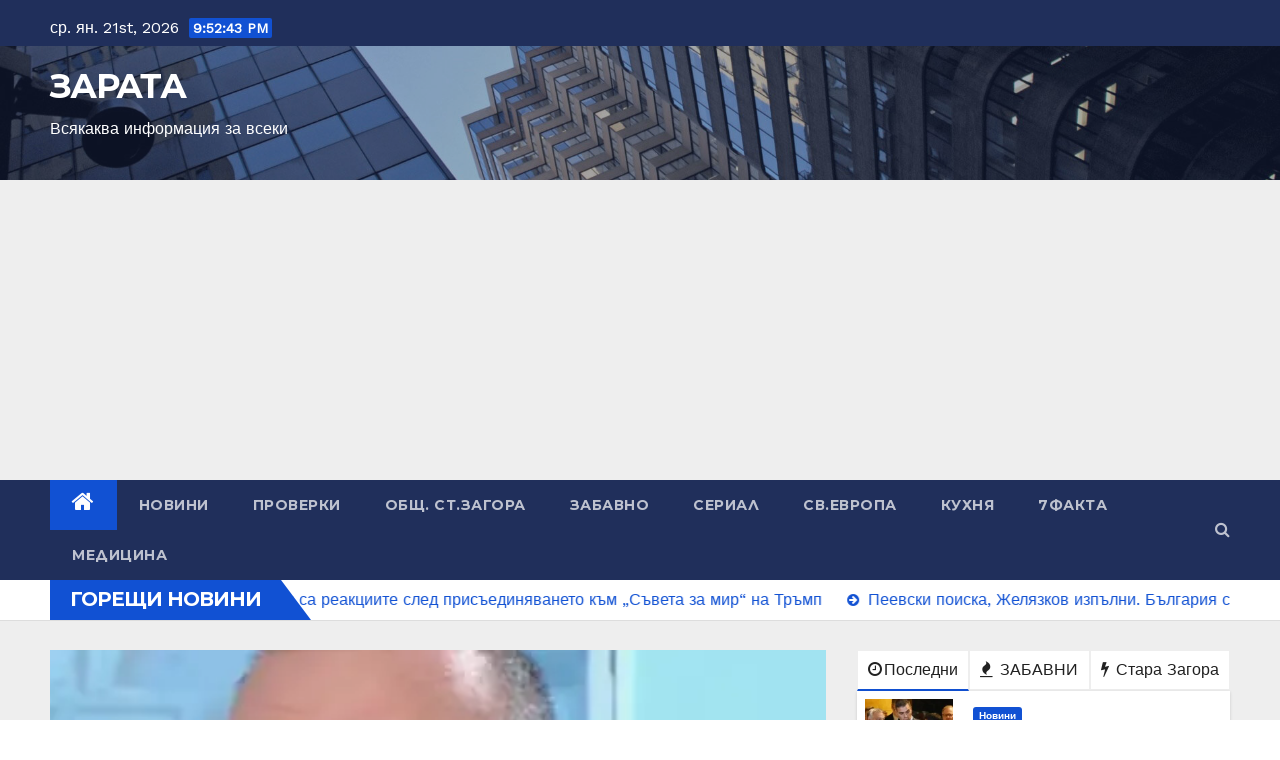

--- FILE ---
content_type: text/html; charset=UTF-8
request_url: https://zarata.info/%D1%81%D1%82%D0%B0%D1%80%D0%B0-%D1%85%D0%B0%D1%80%D1%82%D0%B8%D1%8F-%D0%B7%D0%B0-%D0%BD%D0%BE%D0%B2%D0%B0-%D0%BA%D0%BD%D0%B8%D0%B3%D0%B0-%D0%B7%D0%B0-%D0%B4%D0%B5%D1%81%D0%B5%D1%82%D0%B8-%D0%BF/
body_size: 25696
content:
<!DOCTYPE html>
<html lang="bg-BG">
<head>
<meta charset="UTF-8">
<meta name="viewport" content="width=device-width, initial-scale=1">
<link rel="profile" href="https://gmpg.org/xfn/11">
<title>ЗАРАТА &#8211; Всякаква информация за всеки</title>
<meta name='robots' content='max-image-preview:large' />
<link rel='dns-prefetch' href='//www.googletagmanager.com' />
<link rel='dns-prefetch' href='//fonts.googleapis.com' />
<link rel='dns-prefetch' href='//pagead2.googlesyndication.com' />
<link rel="alternate" type="application/rss+xml" title="ЗАРАТА &raquo; Поток" href="https://zarata.info/?feed=rss2" />
<link rel="alternate" type="application/rss+xml" title="ЗАРАТА &raquo; поток за коментари" href="https://zarata.info/?feed=comments-rss2" />
<style id='wp-img-auto-sizes-contain-inline-css' type='text/css'>
img:is([sizes=auto i],[sizes^="auto," i]){contain-intrinsic-size:3000px 1500px}
/*# sourceURL=wp-img-auto-sizes-contain-inline-css */
</style>
<style id='wp-emoji-styles-inline-css' type='text/css'>

	img.wp-smiley, img.emoji {
		display: inline !important;
		border: none !important;
		box-shadow: none !important;
		height: 1em !important;
		width: 1em !important;
		margin: 0 0.07em !important;
		vertical-align: -0.1em !important;
		background: none !important;
		padding: 0 !important;
	}
/*# sourceURL=wp-emoji-styles-inline-css */
</style>
<style id='wp-block-library-inline-css' type='text/css'>
:root{--wp-block-synced-color:#7a00df;--wp-block-synced-color--rgb:122,0,223;--wp-bound-block-color:var(--wp-block-synced-color);--wp-editor-canvas-background:#ddd;--wp-admin-theme-color:#007cba;--wp-admin-theme-color--rgb:0,124,186;--wp-admin-theme-color-darker-10:#006ba1;--wp-admin-theme-color-darker-10--rgb:0,107,160.5;--wp-admin-theme-color-darker-20:#005a87;--wp-admin-theme-color-darker-20--rgb:0,90,135;--wp-admin-border-width-focus:2px}@media (min-resolution:192dpi){:root{--wp-admin-border-width-focus:1.5px}}.wp-element-button{cursor:pointer}:root .has-very-light-gray-background-color{background-color:#eee}:root .has-very-dark-gray-background-color{background-color:#313131}:root .has-very-light-gray-color{color:#eee}:root .has-very-dark-gray-color{color:#313131}:root .has-vivid-green-cyan-to-vivid-cyan-blue-gradient-background{background:linear-gradient(135deg,#00d084,#0693e3)}:root .has-purple-crush-gradient-background{background:linear-gradient(135deg,#34e2e4,#4721fb 50%,#ab1dfe)}:root .has-hazy-dawn-gradient-background{background:linear-gradient(135deg,#faaca8,#dad0ec)}:root .has-subdued-olive-gradient-background{background:linear-gradient(135deg,#fafae1,#67a671)}:root .has-atomic-cream-gradient-background{background:linear-gradient(135deg,#fdd79a,#004a59)}:root .has-nightshade-gradient-background{background:linear-gradient(135deg,#330968,#31cdcf)}:root .has-midnight-gradient-background{background:linear-gradient(135deg,#020381,#2874fc)}:root{--wp--preset--font-size--normal:16px;--wp--preset--font-size--huge:42px}.has-regular-font-size{font-size:1em}.has-larger-font-size{font-size:2.625em}.has-normal-font-size{font-size:var(--wp--preset--font-size--normal)}.has-huge-font-size{font-size:var(--wp--preset--font-size--huge)}.has-text-align-center{text-align:center}.has-text-align-left{text-align:left}.has-text-align-right{text-align:right}.has-fit-text{white-space:nowrap!important}#end-resizable-editor-section{display:none}.aligncenter{clear:both}.items-justified-left{justify-content:flex-start}.items-justified-center{justify-content:center}.items-justified-right{justify-content:flex-end}.items-justified-space-between{justify-content:space-between}.screen-reader-text{border:0;clip-path:inset(50%);height:1px;margin:-1px;overflow:hidden;padding:0;position:absolute;width:1px;word-wrap:normal!important}.screen-reader-text:focus{background-color:#ddd;clip-path:none;color:#444;display:block;font-size:1em;height:auto;left:5px;line-height:normal;padding:15px 23px 14px;text-decoration:none;top:5px;width:auto;z-index:100000}html :where(.has-border-color){border-style:solid}html :where([style*=border-top-color]){border-top-style:solid}html :where([style*=border-right-color]){border-right-style:solid}html :where([style*=border-bottom-color]){border-bottom-style:solid}html :where([style*=border-left-color]){border-left-style:solid}html :where([style*=border-width]){border-style:solid}html :where([style*=border-top-width]){border-top-style:solid}html :where([style*=border-right-width]){border-right-style:solid}html :where([style*=border-bottom-width]){border-bottom-style:solid}html :where([style*=border-left-width]){border-left-style:solid}html :where(img[class*=wp-image-]){height:auto;max-width:100%}:where(figure){margin:0 0 1em}html :where(.is-position-sticky){--wp-admin--admin-bar--position-offset:var(--wp-admin--admin-bar--height,0px)}@media screen and (max-width:600px){html :where(.is-position-sticky){--wp-admin--admin-bar--position-offset:0px}}

/*# sourceURL=wp-block-library-inline-css */
</style><style id='wp-block-gallery-inline-css' type='text/css'>
.blocks-gallery-grid:not(.has-nested-images),.wp-block-gallery:not(.has-nested-images){display:flex;flex-wrap:wrap;list-style-type:none;margin:0;padding:0}.blocks-gallery-grid:not(.has-nested-images) .blocks-gallery-image,.blocks-gallery-grid:not(.has-nested-images) .blocks-gallery-item,.wp-block-gallery:not(.has-nested-images) .blocks-gallery-image,.wp-block-gallery:not(.has-nested-images) .blocks-gallery-item{display:flex;flex-direction:column;flex-grow:1;justify-content:center;margin:0 1em 1em 0;position:relative;width:calc(50% - 1em)}.blocks-gallery-grid:not(.has-nested-images) .blocks-gallery-image:nth-of-type(2n),.blocks-gallery-grid:not(.has-nested-images) .blocks-gallery-item:nth-of-type(2n),.wp-block-gallery:not(.has-nested-images) .blocks-gallery-image:nth-of-type(2n),.wp-block-gallery:not(.has-nested-images) .blocks-gallery-item:nth-of-type(2n){margin-right:0}.blocks-gallery-grid:not(.has-nested-images) .blocks-gallery-image figure,.blocks-gallery-grid:not(.has-nested-images) .blocks-gallery-item figure,.wp-block-gallery:not(.has-nested-images) .blocks-gallery-image figure,.wp-block-gallery:not(.has-nested-images) .blocks-gallery-item figure{align-items:flex-end;display:flex;height:100%;justify-content:flex-start;margin:0}.blocks-gallery-grid:not(.has-nested-images) .blocks-gallery-image img,.blocks-gallery-grid:not(.has-nested-images) .blocks-gallery-item img,.wp-block-gallery:not(.has-nested-images) .blocks-gallery-image img,.wp-block-gallery:not(.has-nested-images) .blocks-gallery-item img{display:block;height:auto;max-width:100%;width:auto}.blocks-gallery-grid:not(.has-nested-images) .blocks-gallery-image figcaption,.blocks-gallery-grid:not(.has-nested-images) .blocks-gallery-item figcaption,.wp-block-gallery:not(.has-nested-images) .blocks-gallery-image figcaption,.wp-block-gallery:not(.has-nested-images) .blocks-gallery-item figcaption{background:linear-gradient(0deg,#000000b3,#0000004d 70%,#0000);bottom:0;box-sizing:border-box;color:#fff;font-size:.8em;margin:0;max-height:100%;overflow:auto;padding:3em .77em .7em;position:absolute;text-align:center;width:100%;z-index:2}.blocks-gallery-grid:not(.has-nested-images) .blocks-gallery-image figcaption img,.blocks-gallery-grid:not(.has-nested-images) .blocks-gallery-item figcaption img,.wp-block-gallery:not(.has-nested-images) .blocks-gallery-image figcaption img,.wp-block-gallery:not(.has-nested-images) .blocks-gallery-item figcaption img{display:inline}.blocks-gallery-grid:not(.has-nested-images) figcaption,.wp-block-gallery:not(.has-nested-images) figcaption{flex-grow:1}.blocks-gallery-grid:not(.has-nested-images).is-cropped .blocks-gallery-image a,.blocks-gallery-grid:not(.has-nested-images).is-cropped .blocks-gallery-image img,.blocks-gallery-grid:not(.has-nested-images).is-cropped .blocks-gallery-item a,.blocks-gallery-grid:not(.has-nested-images).is-cropped .blocks-gallery-item img,.wp-block-gallery:not(.has-nested-images).is-cropped .blocks-gallery-image a,.wp-block-gallery:not(.has-nested-images).is-cropped .blocks-gallery-image img,.wp-block-gallery:not(.has-nested-images).is-cropped .blocks-gallery-item a,.wp-block-gallery:not(.has-nested-images).is-cropped .blocks-gallery-item img{flex:1;height:100%;object-fit:cover;width:100%}.blocks-gallery-grid:not(.has-nested-images).columns-1 .blocks-gallery-image,.blocks-gallery-grid:not(.has-nested-images).columns-1 .blocks-gallery-item,.wp-block-gallery:not(.has-nested-images).columns-1 .blocks-gallery-image,.wp-block-gallery:not(.has-nested-images).columns-1 .blocks-gallery-item{margin-right:0;width:100%}@media (min-width:600px){.blocks-gallery-grid:not(.has-nested-images).columns-3 .blocks-gallery-image,.blocks-gallery-grid:not(.has-nested-images).columns-3 .blocks-gallery-item,.wp-block-gallery:not(.has-nested-images).columns-3 .blocks-gallery-image,.wp-block-gallery:not(.has-nested-images).columns-3 .blocks-gallery-item{margin-right:1em;width:calc(33.33333% - .66667em)}.blocks-gallery-grid:not(.has-nested-images).columns-4 .blocks-gallery-image,.blocks-gallery-grid:not(.has-nested-images).columns-4 .blocks-gallery-item,.wp-block-gallery:not(.has-nested-images).columns-4 .blocks-gallery-image,.wp-block-gallery:not(.has-nested-images).columns-4 .blocks-gallery-item{margin-right:1em;width:calc(25% - .75em)}.blocks-gallery-grid:not(.has-nested-images).columns-5 .blocks-gallery-image,.blocks-gallery-grid:not(.has-nested-images).columns-5 .blocks-gallery-item,.wp-block-gallery:not(.has-nested-images).columns-5 .blocks-gallery-image,.wp-block-gallery:not(.has-nested-images).columns-5 .blocks-gallery-item{margin-right:1em;width:calc(20% - .8em)}.blocks-gallery-grid:not(.has-nested-images).columns-6 .blocks-gallery-image,.blocks-gallery-grid:not(.has-nested-images).columns-6 .blocks-gallery-item,.wp-block-gallery:not(.has-nested-images).columns-6 .blocks-gallery-image,.wp-block-gallery:not(.has-nested-images).columns-6 .blocks-gallery-item{margin-right:1em;width:calc(16.66667% - .83333em)}.blocks-gallery-grid:not(.has-nested-images).columns-7 .blocks-gallery-image,.blocks-gallery-grid:not(.has-nested-images).columns-7 .blocks-gallery-item,.wp-block-gallery:not(.has-nested-images).columns-7 .blocks-gallery-image,.wp-block-gallery:not(.has-nested-images).columns-7 .blocks-gallery-item{margin-right:1em;width:calc(14.28571% - .85714em)}.blocks-gallery-grid:not(.has-nested-images).columns-8 .blocks-gallery-image,.blocks-gallery-grid:not(.has-nested-images).columns-8 .blocks-gallery-item,.wp-block-gallery:not(.has-nested-images).columns-8 .blocks-gallery-image,.wp-block-gallery:not(.has-nested-images).columns-8 .blocks-gallery-item{margin-right:1em;width:calc(12.5% - .875em)}.blocks-gallery-grid:not(.has-nested-images).columns-1 .blocks-gallery-image:nth-of-type(1n),.blocks-gallery-grid:not(.has-nested-images).columns-1 .blocks-gallery-item:nth-of-type(1n),.blocks-gallery-grid:not(.has-nested-images).columns-2 .blocks-gallery-image:nth-of-type(2n),.blocks-gallery-grid:not(.has-nested-images).columns-2 .blocks-gallery-item:nth-of-type(2n),.blocks-gallery-grid:not(.has-nested-images).columns-3 .blocks-gallery-image:nth-of-type(3n),.blocks-gallery-grid:not(.has-nested-images).columns-3 .blocks-gallery-item:nth-of-type(3n),.blocks-gallery-grid:not(.has-nested-images).columns-4 .blocks-gallery-image:nth-of-type(4n),.blocks-gallery-grid:not(.has-nested-images).columns-4 .blocks-gallery-item:nth-of-type(4n),.blocks-gallery-grid:not(.has-nested-images).columns-5 .blocks-gallery-image:nth-of-type(5n),.blocks-gallery-grid:not(.has-nested-images).columns-5 .blocks-gallery-item:nth-of-type(5n),.blocks-gallery-grid:not(.has-nested-images).columns-6 .blocks-gallery-image:nth-of-type(6n),.blocks-gallery-grid:not(.has-nested-images).columns-6 .blocks-gallery-item:nth-of-type(6n),.blocks-gallery-grid:not(.has-nested-images).columns-7 .blocks-gallery-image:nth-of-type(7n),.blocks-gallery-grid:not(.has-nested-images).columns-7 .blocks-gallery-item:nth-of-type(7n),.blocks-gallery-grid:not(.has-nested-images).columns-8 .blocks-gallery-image:nth-of-type(8n),.blocks-gallery-grid:not(.has-nested-images).columns-8 .blocks-gallery-item:nth-of-type(8n),.wp-block-gallery:not(.has-nested-images).columns-1 .blocks-gallery-image:nth-of-type(1n),.wp-block-gallery:not(.has-nested-images).columns-1 .blocks-gallery-item:nth-of-type(1n),.wp-block-gallery:not(.has-nested-images).columns-2 .blocks-gallery-image:nth-of-type(2n),.wp-block-gallery:not(.has-nested-images).columns-2 .blocks-gallery-item:nth-of-type(2n),.wp-block-gallery:not(.has-nested-images).columns-3 .blocks-gallery-image:nth-of-type(3n),.wp-block-gallery:not(.has-nested-images).columns-3 .blocks-gallery-item:nth-of-type(3n),.wp-block-gallery:not(.has-nested-images).columns-4 .blocks-gallery-image:nth-of-type(4n),.wp-block-gallery:not(.has-nested-images).columns-4 .blocks-gallery-item:nth-of-type(4n),.wp-block-gallery:not(.has-nested-images).columns-5 .blocks-gallery-image:nth-of-type(5n),.wp-block-gallery:not(.has-nested-images).columns-5 .blocks-gallery-item:nth-of-type(5n),.wp-block-gallery:not(.has-nested-images).columns-6 .blocks-gallery-image:nth-of-type(6n),.wp-block-gallery:not(.has-nested-images).columns-6 .blocks-gallery-item:nth-of-type(6n),.wp-block-gallery:not(.has-nested-images).columns-7 .blocks-gallery-image:nth-of-type(7n),.wp-block-gallery:not(.has-nested-images).columns-7 .blocks-gallery-item:nth-of-type(7n),.wp-block-gallery:not(.has-nested-images).columns-8 .blocks-gallery-image:nth-of-type(8n),.wp-block-gallery:not(.has-nested-images).columns-8 .blocks-gallery-item:nth-of-type(8n){margin-right:0}}.blocks-gallery-grid:not(.has-nested-images) .blocks-gallery-image:last-child,.blocks-gallery-grid:not(.has-nested-images) .blocks-gallery-item:last-child,.wp-block-gallery:not(.has-nested-images) .blocks-gallery-image:last-child,.wp-block-gallery:not(.has-nested-images) .blocks-gallery-item:last-child{margin-right:0}.blocks-gallery-grid:not(.has-nested-images).alignleft,.blocks-gallery-grid:not(.has-nested-images).alignright,.wp-block-gallery:not(.has-nested-images).alignleft,.wp-block-gallery:not(.has-nested-images).alignright{max-width:420px;width:100%}.blocks-gallery-grid:not(.has-nested-images).aligncenter .blocks-gallery-item figure,.wp-block-gallery:not(.has-nested-images).aligncenter .blocks-gallery-item figure{justify-content:center}.wp-block-gallery:not(.is-cropped) .blocks-gallery-item{align-self:flex-start}figure.wp-block-gallery.has-nested-images{align-items:normal}.wp-block-gallery.has-nested-images figure.wp-block-image:not(#individual-image){margin:0;width:calc(50% - var(--wp--style--unstable-gallery-gap, 16px)/2)}.wp-block-gallery.has-nested-images figure.wp-block-image{box-sizing:border-box;display:flex;flex-direction:column;flex-grow:1;justify-content:center;max-width:100%;position:relative}.wp-block-gallery.has-nested-images figure.wp-block-image>a,.wp-block-gallery.has-nested-images figure.wp-block-image>div{flex-direction:column;flex-grow:1;margin:0}.wp-block-gallery.has-nested-images figure.wp-block-image img{display:block;height:auto;max-width:100%!important;width:auto}.wp-block-gallery.has-nested-images figure.wp-block-image figcaption,.wp-block-gallery.has-nested-images figure.wp-block-image:has(figcaption):before{bottom:0;left:0;max-height:100%;position:absolute;right:0}.wp-block-gallery.has-nested-images figure.wp-block-image:has(figcaption):before{backdrop-filter:blur(3px);content:"";height:100%;-webkit-mask-image:linear-gradient(0deg,#000 20%,#0000);mask-image:linear-gradient(0deg,#000 20%,#0000);max-height:40%;pointer-events:none}.wp-block-gallery.has-nested-images figure.wp-block-image figcaption{box-sizing:border-box;color:#fff;font-size:13px;margin:0;overflow:auto;padding:1em;text-align:center;text-shadow:0 0 1.5px #000}.wp-block-gallery.has-nested-images figure.wp-block-image figcaption::-webkit-scrollbar{height:12px;width:12px}.wp-block-gallery.has-nested-images figure.wp-block-image figcaption::-webkit-scrollbar-track{background-color:initial}.wp-block-gallery.has-nested-images figure.wp-block-image figcaption::-webkit-scrollbar-thumb{background-clip:padding-box;background-color:initial;border:3px solid #0000;border-radius:8px}.wp-block-gallery.has-nested-images figure.wp-block-image figcaption:focus-within::-webkit-scrollbar-thumb,.wp-block-gallery.has-nested-images figure.wp-block-image figcaption:focus::-webkit-scrollbar-thumb,.wp-block-gallery.has-nested-images figure.wp-block-image figcaption:hover::-webkit-scrollbar-thumb{background-color:#fffc}.wp-block-gallery.has-nested-images figure.wp-block-image figcaption{scrollbar-color:#0000 #0000;scrollbar-gutter:stable both-edges;scrollbar-width:thin}.wp-block-gallery.has-nested-images figure.wp-block-image figcaption:focus,.wp-block-gallery.has-nested-images figure.wp-block-image figcaption:focus-within,.wp-block-gallery.has-nested-images figure.wp-block-image figcaption:hover{scrollbar-color:#fffc #0000}.wp-block-gallery.has-nested-images figure.wp-block-image figcaption{will-change:transform}@media (hover:none){.wp-block-gallery.has-nested-images figure.wp-block-image figcaption{scrollbar-color:#fffc #0000}}.wp-block-gallery.has-nested-images figure.wp-block-image figcaption{background:linear-gradient(0deg,#0006,#0000)}.wp-block-gallery.has-nested-images figure.wp-block-image figcaption img{display:inline}.wp-block-gallery.has-nested-images figure.wp-block-image figcaption a{color:inherit}.wp-block-gallery.has-nested-images figure.wp-block-image.has-custom-border img{box-sizing:border-box}.wp-block-gallery.has-nested-images figure.wp-block-image.has-custom-border>a,.wp-block-gallery.has-nested-images figure.wp-block-image.has-custom-border>div,.wp-block-gallery.has-nested-images figure.wp-block-image.is-style-rounded>a,.wp-block-gallery.has-nested-images figure.wp-block-image.is-style-rounded>div{flex:1 1 auto}.wp-block-gallery.has-nested-images figure.wp-block-image.has-custom-border figcaption,.wp-block-gallery.has-nested-images figure.wp-block-image.is-style-rounded figcaption{background:none;color:inherit;flex:initial;margin:0;padding:10px 10px 9px;position:relative;text-shadow:none}.wp-block-gallery.has-nested-images figure.wp-block-image.has-custom-border:before,.wp-block-gallery.has-nested-images figure.wp-block-image.is-style-rounded:before{content:none}.wp-block-gallery.has-nested-images figcaption{flex-basis:100%;flex-grow:1;text-align:center}.wp-block-gallery.has-nested-images:not(.is-cropped) figure.wp-block-image:not(#individual-image){margin-bottom:auto;margin-top:0}.wp-block-gallery.has-nested-images.is-cropped figure.wp-block-image:not(#individual-image){align-self:inherit}.wp-block-gallery.has-nested-images.is-cropped figure.wp-block-image:not(#individual-image)>a,.wp-block-gallery.has-nested-images.is-cropped figure.wp-block-image:not(#individual-image)>div:not(.components-drop-zone){display:flex}.wp-block-gallery.has-nested-images.is-cropped figure.wp-block-image:not(#individual-image) a,.wp-block-gallery.has-nested-images.is-cropped figure.wp-block-image:not(#individual-image) img{flex:1 0 0%;height:100%;object-fit:cover;width:100%}.wp-block-gallery.has-nested-images.columns-1 figure.wp-block-image:not(#individual-image){width:100%}@media (min-width:600px){.wp-block-gallery.has-nested-images.columns-3 figure.wp-block-image:not(#individual-image){width:calc(33.33333% - var(--wp--style--unstable-gallery-gap, 16px)*.66667)}.wp-block-gallery.has-nested-images.columns-4 figure.wp-block-image:not(#individual-image){width:calc(25% - var(--wp--style--unstable-gallery-gap, 16px)*.75)}.wp-block-gallery.has-nested-images.columns-5 figure.wp-block-image:not(#individual-image){width:calc(20% - var(--wp--style--unstable-gallery-gap, 16px)*.8)}.wp-block-gallery.has-nested-images.columns-6 figure.wp-block-image:not(#individual-image){width:calc(16.66667% - var(--wp--style--unstable-gallery-gap, 16px)*.83333)}.wp-block-gallery.has-nested-images.columns-7 figure.wp-block-image:not(#individual-image){width:calc(14.28571% - var(--wp--style--unstable-gallery-gap, 16px)*.85714)}.wp-block-gallery.has-nested-images.columns-8 figure.wp-block-image:not(#individual-image){width:calc(12.5% - var(--wp--style--unstable-gallery-gap, 16px)*.875)}.wp-block-gallery.has-nested-images.columns-default figure.wp-block-image:not(#individual-image){width:calc(33.33% - var(--wp--style--unstable-gallery-gap, 16px)*.66667)}.wp-block-gallery.has-nested-images.columns-default figure.wp-block-image:not(#individual-image):first-child:nth-last-child(2),.wp-block-gallery.has-nested-images.columns-default figure.wp-block-image:not(#individual-image):first-child:nth-last-child(2)~figure.wp-block-image:not(#individual-image){width:calc(50% - var(--wp--style--unstable-gallery-gap, 16px)*.5)}.wp-block-gallery.has-nested-images.columns-default figure.wp-block-image:not(#individual-image):first-child:last-child{width:100%}}.wp-block-gallery.has-nested-images.alignleft,.wp-block-gallery.has-nested-images.alignright{max-width:420px;width:100%}.wp-block-gallery.has-nested-images.aligncenter{justify-content:center}
/*# sourceURL=https://zarata.info/wp-includes/blocks/gallery/style.min.css */
</style>
<style id='wp-block-heading-inline-css' type='text/css'>
h1:where(.wp-block-heading).has-background,h2:where(.wp-block-heading).has-background,h3:where(.wp-block-heading).has-background,h4:where(.wp-block-heading).has-background,h5:where(.wp-block-heading).has-background,h6:where(.wp-block-heading).has-background{padding:1.25em 2.375em}h1.has-text-align-left[style*=writing-mode]:where([style*=vertical-lr]),h1.has-text-align-right[style*=writing-mode]:where([style*=vertical-rl]),h2.has-text-align-left[style*=writing-mode]:where([style*=vertical-lr]),h2.has-text-align-right[style*=writing-mode]:where([style*=vertical-rl]),h3.has-text-align-left[style*=writing-mode]:where([style*=vertical-lr]),h3.has-text-align-right[style*=writing-mode]:where([style*=vertical-rl]),h4.has-text-align-left[style*=writing-mode]:where([style*=vertical-lr]),h4.has-text-align-right[style*=writing-mode]:where([style*=vertical-rl]),h5.has-text-align-left[style*=writing-mode]:where([style*=vertical-lr]),h5.has-text-align-right[style*=writing-mode]:where([style*=vertical-rl]),h6.has-text-align-left[style*=writing-mode]:where([style*=vertical-lr]),h6.has-text-align-right[style*=writing-mode]:where([style*=vertical-rl]){rotate:180deg}
/*# sourceURL=https://zarata.info/wp-includes/blocks/heading/style.min.css */
</style>
<style id='wp-block-image-inline-css' type='text/css'>
.wp-block-image>a,.wp-block-image>figure>a{display:inline-block}.wp-block-image img{box-sizing:border-box;height:auto;max-width:100%;vertical-align:bottom}@media not (prefers-reduced-motion){.wp-block-image img.hide{visibility:hidden}.wp-block-image img.show{animation:show-content-image .4s}}.wp-block-image[style*=border-radius] img,.wp-block-image[style*=border-radius]>a{border-radius:inherit}.wp-block-image.has-custom-border img{box-sizing:border-box}.wp-block-image.aligncenter{text-align:center}.wp-block-image.alignfull>a,.wp-block-image.alignwide>a{width:100%}.wp-block-image.alignfull img,.wp-block-image.alignwide img{height:auto;width:100%}.wp-block-image .aligncenter,.wp-block-image .alignleft,.wp-block-image .alignright,.wp-block-image.aligncenter,.wp-block-image.alignleft,.wp-block-image.alignright{display:table}.wp-block-image .aligncenter>figcaption,.wp-block-image .alignleft>figcaption,.wp-block-image .alignright>figcaption,.wp-block-image.aligncenter>figcaption,.wp-block-image.alignleft>figcaption,.wp-block-image.alignright>figcaption{caption-side:bottom;display:table-caption}.wp-block-image .alignleft{float:left;margin:.5em 1em .5em 0}.wp-block-image .alignright{float:right;margin:.5em 0 .5em 1em}.wp-block-image .aligncenter{margin-left:auto;margin-right:auto}.wp-block-image :where(figcaption){margin-bottom:1em;margin-top:.5em}.wp-block-image.is-style-circle-mask img{border-radius:9999px}@supports ((-webkit-mask-image:none) or (mask-image:none)) or (-webkit-mask-image:none){.wp-block-image.is-style-circle-mask img{border-radius:0;-webkit-mask-image:url('data:image/svg+xml;utf8,<svg viewBox="0 0 100 100" xmlns="http://www.w3.org/2000/svg"><circle cx="50" cy="50" r="50"/></svg>');mask-image:url('data:image/svg+xml;utf8,<svg viewBox="0 0 100 100" xmlns="http://www.w3.org/2000/svg"><circle cx="50" cy="50" r="50"/></svg>');mask-mode:alpha;-webkit-mask-position:center;mask-position:center;-webkit-mask-repeat:no-repeat;mask-repeat:no-repeat;-webkit-mask-size:contain;mask-size:contain}}:root :where(.wp-block-image.is-style-rounded img,.wp-block-image .is-style-rounded img){border-radius:9999px}.wp-block-image figure{margin:0}.wp-lightbox-container{display:flex;flex-direction:column;position:relative}.wp-lightbox-container img{cursor:zoom-in}.wp-lightbox-container img:hover+button{opacity:1}.wp-lightbox-container button{align-items:center;backdrop-filter:blur(16px) saturate(180%);background-color:#5a5a5a40;border:none;border-radius:4px;cursor:zoom-in;display:flex;height:20px;justify-content:center;opacity:0;padding:0;position:absolute;right:16px;text-align:center;top:16px;width:20px;z-index:100}@media not (prefers-reduced-motion){.wp-lightbox-container button{transition:opacity .2s ease}}.wp-lightbox-container button:focus-visible{outline:3px auto #5a5a5a40;outline:3px auto -webkit-focus-ring-color;outline-offset:3px}.wp-lightbox-container button:hover{cursor:pointer;opacity:1}.wp-lightbox-container button:focus{opacity:1}.wp-lightbox-container button:focus,.wp-lightbox-container button:hover,.wp-lightbox-container button:not(:hover):not(:active):not(.has-background){background-color:#5a5a5a40;border:none}.wp-lightbox-overlay{box-sizing:border-box;cursor:zoom-out;height:100vh;left:0;overflow:hidden;position:fixed;top:0;visibility:hidden;width:100%;z-index:100000}.wp-lightbox-overlay .close-button{align-items:center;cursor:pointer;display:flex;justify-content:center;min-height:40px;min-width:40px;padding:0;position:absolute;right:calc(env(safe-area-inset-right) + 16px);top:calc(env(safe-area-inset-top) + 16px);z-index:5000000}.wp-lightbox-overlay .close-button:focus,.wp-lightbox-overlay .close-button:hover,.wp-lightbox-overlay .close-button:not(:hover):not(:active):not(.has-background){background:none;border:none}.wp-lightbox-overlay .lightbox-image-container{height:var(--wp--lightbox-container-height);left:50%;overflow:hidden;position:absolute;top:50%;transform:translate(-50%,-50%);transform-origin:top left;width:var(--wp--lightbox-container-width);z-index:9999999999}.wp-lightbox-overlay .wp-block-image{align-items:center;box-sizing:border-box;display:flex;height:100%;justify-content:center;margin:0;position:relative;transform-origin:0 0;width:100%;z-index:3000000}.wp-lightbox-overlay .wp-block-image img{height:var(--wp--lightbox-image-height);min-height:var(--wp--lightbox-image-height);min-width:var(--wp--lightbox-image-width);width:var(--wp--lightbox-image-width)}.wp-lightbox-overlay .wp-block-image figcaption{display:none}.wp-lightbox-overlay button{background:none;border:none}.wp-lightbox-overlay .scrim{background-color:#fff;height:100%;opacity:.9;position:absolute;width:100%;z-index:2000000}.wp-lightbox-overlay.active{visibility:visible}@media not (prefers-reduced-motion){.wp-lightbox-overlay.active{animation:turn-on-visibility .25s both}.wp-lightbox-overlay.active img{animation:turn-on-visibility .35s both}.wp-lightbox-overlay.show-closing-animation:not(.active){animation:turn-off-visibility .35s both}.wp-lightbox-overlay.show-closing-animation:not(.active) img{animation:turn-off-visibility .25s both}.wp-lightbox-overlay.zoom.active{animation:none;opacity:1;visibility:visible}.wp-lightbox-overlay.zoom.active .lightbox-image-container{animation:lightbox-zoom-in .4s}.wp-lightbox-overlay.zoom.active .lightbox-image-container img{animation:none}.wp-lightbox-overlay.zoom.active .scrim{animation:turn-on-visibility .4s forwards}.wp-lightbox-overlay.zoom.show-closing-animation:not(.active){animation:none}.wp-lightbox-overlay.zoom.show-closing-animation:not(.active) .lightbox-image-container{animation:lightbox-zoom-out .4s}.wp-lightbox-overlay.zoom.show-closing-animation:not(.active) .lightbox-image-container img{animation:none}.wp-lightbox-overlay.zoom.show-closing-animation:not(.active) .scrim{animation:turn-off-visibility .4s forwards}}@keyframes show-content-image{0%{visibility:hidden}99%{visibility:hidden}to{visibility:visible}}@keyframes turn-on-visibility{0%{opacity:0}to{opacity:1}}@keyframes turn-off-visibility{0%{opacity:1;visibility:visible}99%{opacity:0;visibility:visible}to{opacity:0;visibility:hidden}}@keyframes lightbox-zoom-in{0%{transform:translate(calc((-100vw + var(--wp--lightbox-scrollbar-width))/2 + var(--wp--lightbox-initial-left-position)),calc(-50vh + var(--wp--lightbox-initial-top-position))) scale(var(--wp--lightbox-scale))}to{transform:translate(-50%,-50%) scale(1)}}@keyframes lightbox-zoom-out{0%{transform:translate(-50%,-50%) scale(1);visibility:visible}99%{visibility:visible}to{transform:translate(calc((-100vw + var(--wp--lightbox-scrollbar-width))/2 + var(--wp--lightbox-initial-left-position)),calc(-50vh + var(--wp--lightbox-initial-top-position))) scale(var(--wp--lightbox-scale));visibility:hidden}}
/*# sourceURL=https://zarata.info/wp-includes/blocks/image/style.min.css */
</style>
<style id='wp-block-latest-posts-inline-css' type='text/css'>
.wp-block-latest-posts{box-sizing:border-box}.wp-block-latest-posts.alignleft{margin-right:2em}.wp-block-latest-posts.alignright{margin-left:2em}.wp-block-latest-posts.wp-block-latest-posts__list{list-style:none}.wp-block-latest-posts.wp-block-latest-posts__list li{clear:both;overflow-wrap:break-word}.wp-block-latest-posts.is-grid{display:flex;flex-wrap:wrap}.wp-block-latest-posts.is-grid li{margin:0 1.25em 1.25em 0;width:100%}@media (min-width:600px){.wp-block-latest-posts.columns-2 li{width:calc(50% - .625em)}.wp-block-latest-posts.columns-2 li:nth-child(2n){margin-right:0}.wp-block-latest-posts.columns-3 li{width:calc(33.33333% - .83333em)}.wp-block-latest-posts.columns-3 li:nth-child(3n){margin-right:0}.wp-block-latest-posts.columns-4 li{width:calc(25% - .9375em)}.wp-block-latest-posts.columns-4 li:nth-child(4n){margin-right:0}.wp-block-latest-posts.columns-5 li{width:calc(20% - 1em)}.wp-block-latest-posts.columns-5 li:nth-child(5n){margin-right:0}.wp-block-latest-posts.columns-6 li{width:calc(16.66667% - 1.04167em)}.wp-block-latest-posts.columns-6 li:nth-child(6n){margin-right:0}}:root :where(.wp-block-latest-posts.is-grid){padding:0}:root :where(.wp-block-latest-posts.wp-block-latest-posts__list){padding-left:0}.wp-block-latest-posts__post-author,.wp-block-latest-posts__post-date{display:block;font-size:.8125em}.wp-block-latest-posts__post-excerpt,.wp-block-latest-posts__post-full-content{margin-bottom:1em;margin-top:.5em}.wp-block-latest-posts__featured-image a{display:inline-block}.wp-block-latest-posts__featured-image img{height:auto;max-width:100%;width:auto}.wp-block-latest-posts__featured-image.alignleft{float:left;margin-right:1em}.wp-block-latest-posts__featured-image.alignright{float:right;margin-left:1em}.wp-block-latest-posts__featured-image.aligncenter{margin-bottom:1em;text-align:center}
/*# sourceURL=https://zarata.info/wp-includes/blocks/latest-posts/style.min.css */
</style>
<style id='wp-block-search-inline-css' type='text/css'>
.wp-block-search__button{margin-left:10px;word-break:normal}.wp-block-search__button.has-icon{line-height:0}.wp-block-search__button svg{height:1.25em;min-height:24px;min-width:24px;width:1.25em;fill:currentColor;vertical-align:text-bottom}:where(.wp-block-search__button){border:1px solid #ccc;padding:6px 10px}.wp-block-search__inside-wrapper{display:flex;flex:auto;flex-wrap:nowrap;max-width:100%}.wp-block-search__label{width:100%}.wp-block-search.wp-block-search__button-only .wp-block-search__button{box-sizing:border-box;display:flex;flex-shrink:0;justify-content:center;margin-left:0;max-width:100%}.wp-block-search.wp-block-search__button-only .wp-block-search__inside-wrapper{min-width:0!important;transition-property:width}.wp-block-search.wp-block-search__button-only .wp-block-search__input{flex-basis:100%;transition-duration:.3s}.wp-block-search.wp-block-search__button-only.wp-block-search__searchfield-hidden,.wp-block-search.wp-block-search__button-only.wp-block-search__searchfield-hidden .wp-block-search__inside-wrapper{overflow:hidden}.wp-block-search.wp-block-search__button-only.wp-block-search__searchfield-hidden .wp-block-search__input{border-left-width:0!important;border-right-width:0!important;flex-basis:0;flex-grow:0;margin:0;min-width:0!important;padding-left:0!important;padding-right:0!important;width:0!important}:where(.wp-block-search__input){appearance:none;border:1px solid #949494;flex-grow:1;font-family:inherit;font-size:inherit;font-style:inherit;font-weight:inherit;letter-spacing:inherit;line-height:inherit;margin-left:0;margin-right:0;min-width:3rem;padding:8px;text-decoration:unset!important;text-transform:inherit}:where(.wp-block-search__button-inside .wp-block-search__inside-wrapper){background-color:#fff;border:1px solid #949494;box-sizing:border-box;padding:4px}:where(.wp-block-search__button-inside .wp-block-search__inside-wrapper) .wp-block-search__input{border:none;border-radius:0;padding:0 4px}:where(.wp-block-search__button-inside .wp-block-search__inside-wrapper) .wp-block-search__input:focus{outline:none}:where(.wp-block-search__button-inside .wp-block-search__inside-wrapper) :where(.wp-block-search__button){padding:4px 8px}.wp-block-search.aligncenter .wp-block-search__inside-wrapper{margin:auto}.wp-block[data-align=right] .wp-block-search.wp-block-search__button-only .wp-block-search__inside-wrapper{float:right}
/*# sourceURL=https://zarata.info/wp-includes/blocks/search/style.min.css */
</style>
<style id='wp-block-group-inline-css' type='text/css'>
.wp-block-group{box-sizing:border-box}:where(.wp-block-group.wp-block-group-is-layout-constrained){position:relative}
/*# sourceURL=https://zarata.info/wp-includes/blocks/group/style.min.css */
</style>
<style id='global-styles-inline-css' type='text/css'>
:root{--wp--preset--aspect-ratio--square: 1;--wp--preset--aspect-ratio--4-3: 4/3;--wp--preset--aspect-ratio--3-4: 3/4;--wp--preset--aspect-ratio--3-2: 3/2;--wp--preset--aspect-ratio--2-3: 2/3;--wp--preset--aspect-ratio--16-9: 16/9;--wp--preset--aspect-ratio--9-16: 9/16;--wp--preset--color--black: #000000;--wp--preset--color--cyan-bluish-gray: #abb8c3;--wp--preset--color--white: #ffffff;--wp--preset--color--pale-pink: #f78da7;--wp--preset--color--vivid-red: #cf2e2e;--wp--preset--color--luminous-vivid-orange: #ff6900;--wp--preset--color--luminous-vivid-amber: #fcb900;--wp--preset--color--light-green-cyan: #7bdcb5;--wp--preset--color--vivid-green-cyan: #00d084;--wp--preset--color--pale-cyan-blue: #8ed1fc;--wp--preset--color--vivid-cyan-blue: #0693e3;--wp--preset--color--vivid-purple: #9b51e0;--wp--preset--gradient--vivid-cyan-blue-to-vivid-purple: linear-gradient(135deg,rgb(6,147,227) 0%,rgb(155,81,224) 100%);--wp--preset--gradient--light-green-cyan-to-vivid-green-cyan: linear-gradient(135deg,rgb(122,220,180) 0%,rgb(0,208,130) 100%);--wp--preset--gradient--luminous-vivid-amber-to-luminous-vivid-orange: linear-gradient(135deg,rgb(252,185,0) 0%,rgb(255,105,0) 100%);--wp--preset--gradient--luminous-vivid-orange-to-vivid-red: linear-gradient(135deg,rgb(255,105,0) 0%,rgb(207,46,46) 100%);--wp--preset--gradient--very-light-gray-to-cyan-bluish-gray: linear-gradient(135deg,rgb(238,238,238) 0%,rgb(169,184,195) 100%);--wp--preset--gradient--cool-to-warm-spectrum: linear-gradient(135deg,rgb(74,234,220) 0%,rgb(151,120,209) 20%,rgb(207,42,186) 40%,rgb(238,44,130) 60%,rgb(251,105,98) 80%,rgb(254,248,76) 100%);--wp--preset--gradient--blush-light-purple: linear-gradient(135deg,rgb(255,206,236) 0%,rgb(152,150,240) 100%);--wp--preset--gradient--blush-bordeaux: linear-gradient(135deg,rgb(254,205,165) 0%,rgb(254,45,45) 50%,rgb(107,0,62) 100%);--wp--preset--gradient--luminous-dusk: linear-gradient(135deg,rgb(255,203,112) 0%,rgb(199,81,192) 50%,rgb(65,88,208) 100%);--wp--preset--gradient--pale-ocean: linear-gradient(135deg,rgb(255,245,203) 0%,rgb(182,227,212) 50%,rgb(51,167,181) 100%);--wp--preset--gradient--electric-grass: linear-gradient(135deg,rgb(202,248,128) 0%,rgb(113,206,126) 100%);--wp--preset--gradient--midnight: linear-gradient(135deg,rgb(2,3,129) 0%,rgb(40,116,252) 100%);--wp--preset--font-size--small: 13px;--wp--preset--font-size--medium: 20px;--wp--preset--font-size--large: 36px;--wp--preset--font-size--x-large: 42px;--wp--preset--spacing--20: 0.44rem;--wp--preset--spacing--30: 0.67rem;--wp--preset--spacing--40: 1rem;--wp--preset--spacing--50: 1.5rem;--wp--preset--spacing--60: 2.25rem;--wp--preset--spacing--70: 3.38rem;--wp--preset--spacing--80: 5.06rem;--wp--preset--shadow--natural: 6px 6px 9px rgba(0, 0, 0, 0.2);--wp--preset--shadow--deep: 12px 12px 50px rgba(0, 0, 0, 0.4);--wp--preset--shadow--sharp: 6px 6px 0px rgba(0, 0, 0, 0.2);--wp--preset--shadow--outlined: 6px 6px 0px -3px rgb(255, 255, 255), 6px 6px rgb(0, 0, 0);--wp--preset--shadow--crisp: 6px 6px 0px rgb(0, 0, 0);}:where(.is-layout-flex){gap: 0.5em;}:where(.is-layout-grid){gap: 0.5em;}body .is-layout-flex{display: flex;}.is-layout-flex{flex-wrap: wrap;align-items: center;}.is-layout-flex > :is(*, div){margin: 0;}body .is-layout-grid{display: grid;}.is-layout-grid > :is(*, div){margin: 0;}:where(.wp-block-columns.is-layout-flex){gap: 2em;}:where(.wp-block-columns.is-layout-grid){gap: 2em;}:where(.wp-block-post-template.is-layout-flex){gap: 1.25em;}:where(.wp-block-post-template.is-layout-grid){gap: 1.25em;}.has-black-color{color: var(--wp--preset--color--black) !important;}.has-cyan-bluish-gray-color{color: var(--wp--preset--color--cyan-bluish-gray) !important;}.has-white-color{color: var(--wp--preset--color--white) !important;}.has-pale-pink-color{color: var(--wp--preset--color--pale-pink) !important;}.has-vivid-red-color{color: var(--wp--preset--color--vivid-red) !important;}.has-luminous-vivid-orange-color{color: var(--wp--preset--color--luminous-vivid-orange) !important;}.has-luminous-vivid-amber-color{color: var(--wp--preset--color--luminous-vivid-amber) !important;}.has-light-green-cyan-color{color: var(--wp--preset--color--light-green-cyan) !important;}.has-vivid-green-cyan-color{color: var(--wp--preset--color--vivid-green-cyan) !important;}.has-pale-cyan-blue-color{color: var(--wp--preset--color--pale-cyan-blue) !important;}.has-vivid-cyan-blue-color{color: var(--wp--preset--color--vivid-cyan-blue) !important;}.has-vivid-purple-color{color: var(--wp--preset--color--vivid-purple) !important;}.has-black-background-color{background-color: var(--wp--preset--color--black) !important;}.has-cyan-bluish-gray-background-color{background-color: var(--wp--preset--color--cyan-bluish-gray) !important;}.has-white-background-color{background-color: var(--wp--preset--color--white) !important;}.has-pale-pink-background-color{background-color: var(--wp--preset--color--pale-pink) !important;}.has-vivid-red-background-color{background-color: var(--wp--preset--color--vivid-red) !important;}.has-luminous-vivid-orange-background-color{background-color: var(--wp--preset--color--luminous-vivid-orange) !important;}.has-luminous-vivid-amber-background-color{background-color: var(--wp--preset--color--luminous-vivid-amber) !important;}.has-light-green-cyan-background-color{background-color: var(--wp--preset--color--light-green-cyan) !important;}.has-vivid-green-cyan-background-color{background-color: var(--wp--preset--color--vivid-green-cyan) !important;}.has-pale-cyan-blue-background-color{background-color: var(--wp--preset--color--pale-cyan-blue) !important;}.has-vivid-cyan-blue-background-color{background-color: var(--wp--preset--color--vivid-cyan-blue) !important;}.has-vivid-purple-background-color{background-color: var(--wp--preset--color--vivid-purple) !important;}.has-black-border-color{border-color: var(--wp--preset--color--black) !important;}.has-cyan-bluish-gray-border-color{border-color: var(--wp--preset--color--cyan-bluish-gray) !important;}.has-white-border-color{border-color: var(--wp--preset--color--white) !important;}.has-pale-pink-border-color{border-color: var(--wp--preset--color--pale-pink) !important;}.has-vivid-red-border-color{border-color: var(--wp--preset--color--vivid-red) !important;}.has-luminous-vivid-orange-border-color{border-color: var(--wp--preset--color--luminous-vivid-orange) !important;}.has-luminous-vivid-amber-border-color{border-color: var(--wp--preset--color--luminous-vivid-amber) !important;}.has-light-green-cyan-border-color{border-color: var(--wp--preset--color--light-green-cyan) !important;}.has-vivid-green-cyan-border-color{border-color: var(--wp--preset--color--vivid-green-cyan) !important;}.has-pale-cyan-blue-border-color{border-color: var(--wp--preset--color--pale-cyan-blue) !important;}.has-vivid-cyan-blue-border-color{border-color: var(--wp--preset--color--vivid-cyan-blue) !important;}.has-vivid-purple-border-color{border-color: var(--wp--preset--color--vivid-purple) !important;}.has-vivid-cyan-blue-to-vivid-purple-gradient-background{background: var(--wp--preset--gradient--vivid-cyan-blue-to-vivid-purple) !important;}.has-light-green-cyan-to-vivid-green-cyan-gradient-background{background: var(--wp--preset--gradient--light-green-cyan-to-vivid-green-cyan) !important;}.has-luminous-vivid-amber-to-luminous-vivid-orange-gradient-background{background: var(--wp--preset--gradient--luminous-vivid-amber-to-luminous-vivid-orange) !important;}.has-luminous-vivid-orange-to-vivid-red-gradient-background{background: var(--wp--preset--gradient--luminous-vivid-orange-to-vivid-red) !important;}.has-very-light-gray-to-cyan-bluish-gray-gradient-background{background: var(--wp--preset--gradient--very-light-gray-to-cyan-bluish-gray) !important;}.has-cool-to-warm-spectrum-gradient-background{background: var(--wp--preset--gradient--cool-to-warm-spectrum) !important;}.has-blush-light-purple-gradient-background{background: var(--wp--preset--gradient--blush-light-purple) !important;}.has-blush-bordeaux-gradient-background{background: var(--wp--preset--gradient--blush-bordeaux) !important;}.has-luminous-dusk-gradient-background{background: var(--wp--preset--gradient--luminous-dusk) !important;}.has-pale-ocean-gradient-background{background: var(--wp--preset--gradient--pale-ocean) !important;}.has-electric-grass-gradient-background{background: var(--wp--preset--gradient--electric-grass) !important;}.has-midnight-gradient-background{background: var(--wp--preset--gradient--midnight) !important;}.has-small-font-size{font-size: var(--wp--preset--font-size--small) !important;}.has-medium-font-size{font-size: var(--wp--preset--font-size--medium) !important;}.has-large-font-size{font-size: var(--wp--preset--font-size--large) !important;}.has-x-large-font-size{font-size: var(--wp--preset--font-size--x-large) !important;}
/*# sourceURL=global-styles-inline-css */
</style>
<style id='core-block-supports-inline-css' type='text/css'>
.wp-block-gallery.wp-block-gallery-2{--wp--style--unstable-gallery-gap:var( --wp--style--gallery-gap-default, var( --gallery-block--gutter-size, var( --wp--style--block-gap, 0.5em ) ) );gap:var( --wp--style--gallery-gap-default, var( --gallery-block--gutter-size, var( --wp--style--block-gap, 0.5em ) ) );}
/*# sourceURL=core-block-supports-inline-css */
</style>

<style id='classic-theme-styles-inline-css' type='text/css'>
/*! This file is auto-generated */
.wp-block-button__link{color:#fff;background-color:#32373c;border-radius:9999px;box-shadow:none;text-decoration:none;padding:calc(.667em + 2px) calc(1.333em + 2px);font-size:1.125em}.wp-block-file__button{background:#32373c;color:#fff;text-decoration:none}
/*# sourceURL=/wp-includes/css/classic-themes.min.css */
</style>
<link rel='stylesheet' id='fg-style-css' href='https://zarata.info/wp-content/plugins/plugin/fg-style.css?ver=6.9' type='text/css' media='all' />
<link rel='stylesheet' id='newsup-fonts-css' href='//fonts.googleapis.com/css?family=Montserrat%3A400%2C500%2C700%2C800%7CWork%2BSans%26display%3Dswap&#038;subset=latin%2Clatin-ext' type='text/css' media='all' />
<link rel='stylesheet' id='newsup-google-fonts-css' href='//fonts.googleapis.com/css?family=ABeeZee%7CAbel%7CAbril+Fatface%7CAclonica%7CAcme%7CActor%7CAdamina%7CAdvent+Pro%7CAguafina+Script%7CAkronim%7CAladin%7CAldrich%7CAlef%7CAlegreya%7CAlegreya+SC%7CAlegreya+Sans%7CAlegreya+Sans+SC%7CAlex+Brush%7CAlfa+Slab+One%7CAlice%7CAlike%7CAlike+Angular%7CAllan%7CAllerta%7CAllerta+Stencil%7CAllura%7CAlmendra%7CAlmendra+Display%7CAlmendra+SC%7CAmarante%7CAmaranth%7CAmatic+SC%7CAmatica+SC%7CAmethysta%7CAmiko%7CAmiri%7CAmita%7CAnaheim%7CAndada%7CAndika%7CAngkor%7CAnnie+Use+Your+Telescope%7CAnonymous+Pro%7CAntic%7CAntic+Didone%7CAntic+Slab%7CAnton%7CArapey%7CArbutus%7CArbutus+Slab%7CArchitects+Daughter%7CArchivo+Black%7CArchivo+Narrow%7CAref+Ruqaa%7CArima+Madurai%7CArimo%7CArizonia%7CArmata%7CArtifika%7CArvo%7CArya%7CAsap%7CAsar%7CAsset%7CAssistant%7CAstloch%7CAsul%7CAthiti%7CAtma%7CAtomic+Age%7CAubrey%7CAudiowide%7CAutour+One%7CAverage%7CAverage+Sans%7CAveria+Gruesa+Libre%7CAveria+Libre%7CAveria+Sans+Libre%7CAveria+Serif+Libre%7CBad+Script%7CBaloo%7CBaloo+Bhai%7CBaloo+Da%7CBaloo+Thambi%7CBalthazar%7CBangers%7CBasic%7CBattambang%7CBaumans%7CBayon%7CBelgrano%7CBelleza%7CBenchNine%7CBentham%7CBerkshire+Swash%7CBevan%7CBigelow+Rules%7CBigshot+One%7CBilbo%7CBilbo+Swash+Caps%7CBioRhyme%7CBioRhyme+Expanded%7CBiryani%7CBitter%7CBlack+Ops+One%7CBokor%7CBonbon%7CBoogaloo%7CBowlby+One%7CBowlby+One+SC%7CBrawler%7CBree+Serif%7CBubblegum+Sans%7CBubbler+One%7CBuda%7CBuenard%7CBungee%7CBungee+Hairline%7CBungee+Inline%7CBungee+Outline%7CBungee+Shade%7CButcherman%7CButterfly+Kids%7CCabin%7CCabin+Condensed%7CCabin+Sketch%7CCaesar+Dressing%7CCagliostro%7CCairo%7CCalligraffitti%7CCambay%7CCambo%7CCandal%7CCantarell%7CCantata+One%7CCantora+One%7CCapriola%7CCardo%7CCarme%7CCarrois+Gothic%7CCarrois+Gothic+SC%7CCarter+One%7CCatamaran%7CCaudex%7CCaveat%7CCaveat+Brush%7CCedarville+Cursive%7CCeviche+One%7CChanga%7CChanga+One%7CChango%7CChathura%7CChau+Philomene+One%7CChela+One%7CChelsea+Market%7CChenla%7CCherry+Cream+Soda%7CCherry+Swash%7CChewy%7CChicle%7CChivo%7CChonburi%7CCinzel%7CCinzel+Decorative%7CClicker+Script%7CCoda%7CCoda+Caption%7CCodystar%7CCoiny%7CCombo%7CComfortaa%7CComing+Soon%7CConcert+One%7CCondiment%7CContent%7CContrail+One%7CConvergence%7CCookie%7CCopse%7CCorben%7CCormorant%7CCormorant+Garamond%7CCormorant+Infant%7CCormorant+SC%7CCormorant+Unicase%7CCormorant+Upright%7CCourgette%7CCousine%7CCoustard%7CCovered+By+Your+Grace%7CCrafty+Girls%7CCreepster%7CCrete+Round%7CCrimson+Text%7CCroissant+One%7CCrushed%7CCuprum%7CCutive%7CCutive+Mono%7CDamion%7CDancing+Script%7CDangrek%7CDavid+Libre%7CDawning+of+a+New+Day%7CDays+One%7CDekko%7CDelius%7CDelius+Swash+Caps%7CDelius+Unicase%7CDella+Respira%7CDenk+One%7CDevonshire%7CDhurjati%7CDidact+Gothic%7CDiplomata%7CDiplomata+SC%7CDomine%7CDonegal+One%7CDoppio+One%7CDorsa%7CDosis%7CDr+Sugiyama%7CDroid+Sans%7CDroid+Sans+Mono%7CDroid+Serif%7CDuru+Sans%7CDynalight%7CEB+Garamond%7CEagle+Lake%7CEater%7CEconomica%7CEczar%7CEk+Mukta%7CEl+Messiri%7CElectrolize%7CElsie%7CElsie+Swash+Caps%7CEmblema+One%7CEmilys+Candy%7CEngagement%7CEnglebert%7CEnriqueta%7CErica+One%7CEsteban%7CEuphoria+Script%7CEwert%7CExo%7CExo+2%7CExpletus+Sans%7CFanwood+Text%7CFarsan%7CFascinate%7CFascinate+Inline%7CFaster+One%7CFasthand%7CFauna+One%7CFederant%7CFedero%7CFelipa%7CFenix%7CFinger+Paint%7CFira+Mono%7CFira+Sans%7CFjalla+One%7CFjord+One%7CFlamenco%7CFlavors%7CFondamento%7CFontdiner+Swanky%7CForum%7CFrancois+One%7CFrank+Ruhl+Libre%7CFreckle+Face%7CFredericka+the+Great%7CFredoka+One%7CFreehand%7CFresca%7CFrijole%7CFruktur%7CFugaz+One%7CGFS+Didot%7CGFS+Neohellenic%7CGabriela%7CGafata%7CGalada%7CGaldeano%7CGalindo%7CGentium+Basic%7CGentium+Book+Basic%7CGeo%7CGeostar%7CGeostar+Fill%7CGermania+One%7CGidugu%7CGilda+Display%7CGive+You+Glory%7CGlass+Antiqua%7CGlegoo%7CGloria+Hallelujah%7CGoblin+One%7CGochi+Hand%7CGorditas%7CGoudy+Bookletter+1911%7CGraduate%7CGrand+Hotel%7CGravitas+One%7CGreat+Vibes%7CGriffy%7CGruppo%7CGudea%7CGurajada%7CHabibi%7CHalant%7CHammersmith+One%7CHanalei%7CHanalei+Fill%7CHandlee%7CHanuman%7CHappy+Monkey%7CHarmattan%7CHeadland+One%7CHeebo%7CHenny+Penny%7CHerr+Von+Muellerhoff%7CHind%7CHind+Guntur%7CHind+Madurai%7CHind+Siliguri%7CHind+Vadodara%7CHoltwood+One+SC%7CHomemade+Apple%7CHomenaje%7CIM+Fell+DW+Pica%7CIM+Fell+DW+Pica+SC%7CIM+Fell+Double+Pica%7CIM+Fell+Double+Pica+SC%7CIM+Fell+English%7CIM+Fell+English+SC%7CIM+Fell+French+Canon%7CIM+Fell+French+Canon+SC%7CIM+Fell+Great+Primer%7CIM+Fell+Great+Primer+SC%7CIceberg%7CIceland%7CImprima%7CInconsolata%7CInder%7CIndie+Flower%7CInika%7CInknut+Antiqua%7CIrish+Grover%7CIstok+Web%7CItaliana%7CItalianno%7CItim%7CJacques+Francois%7CJacques+Francois+Shadow%7CJaldi%7CJim+Nightshade%7CJockey+One%7CJolly+Lodger%7CJomhuria%7CJosefin+Sans%7CJosefin+Slab%7CJoti+One%7CJudson%7CJulee%7CJulius+Sans+One%7CJunge%7CJura%7CJust+Another+Hand%7CJust+Me+Again+Down+Here%7CKadwa%7CKalam%7CKameron%7CKanit%7CKantumruy%7CKarla%7CKarma%7CKatibeh%7CKaushan+Script%7CKavivanar%7CKavoon%7CKdam+Thmor%7CKeania+One%7CKelly+Slab%7CKenia%7CKhand%7CKhmer%7CKhula%7CKite+One%7CKnewave%7CKotta+One%7CKoulen%7CKranky%7CKreon%7CKristi%7CKrona+One%7CKumar+One%7CKumar+One+Outline%7CKurale%7CLa+Belle+Aurore%7CLaila%7CLakki+Reddy%7CLalezar%7CLancelot%7CLateef%7CLato%7CLeague+Script%7CLeckerli+One%7CLedger%7CLekton%7CLemon%7CLemonada%7CLibre+Baskerville%7CLibre+Franklin%7CLife+Savers%7CLilita+One%7CLily+Script+One%7CLimelight%7CLinden+Hill%7CLobster%7CLobster+Two%7CLondrina+Outline%7CLondrina+Shadow%7CLondrina+Sketch%7CLondrina+Solid%7CLora%7CLove+Ya+Like+A+Sister%7CLoved+by+the+King%7CLovers+Quarrel%7CLuckiest+Guy%7CLusitana%7CLustria%7CMacondo%7CMacondo+Swash+Caps%7CMada%7CMagra%7CMaiden+Orange%7CMaitree%7CMako%7CMallanna%7CMandali%7CMarcellus%7CMarcellus+SC%7CMarck+Script%7CMargarine%7CMarko+One%7CMarmelad%7CMartel%7CMartel+Sans%7CMarvel%7CMate%7CMate+SC%7CMaven+Pro%7CMcLaren%7CMeddon%7CMedievalSharp%7CMedula+One%7CMeera+Inimai%7CMegrim%7CMeie+Script%7CMerienda%7CMerienda+One%7CMerriweather%7CMerriweather+Sans%7CMetal%7CMetal+Mania%7CMetamorphous%7CMetrophobic%7CMichroma%7CMilonga%7CMiltonian%7CMiltonian+Tattoo%7CMiniver%7CMiriam+Libre%7CMirza%7CMiss+Fajardose%7CMitr%7CModak%7CModern+Antiqua%7CMogra%7CMolengo%7CMolle%7CMonda%7CMonofett%7CMonoton%7CMonsieur+La+Doulaise%7CMontaga%7CMontez%7CMontserrat%7CMontserrat+Alternates%7CMontserrat+Subrayada%7CMoul%7CMoulpali%7CMountains+of+Christmas%7CMouse+Memoirs%7CMr+Bedfort%7CMr+Dafoe%7CMr+De+Haviland%7CMrs+Saint+Delafield%7CMrs+Sheppards%7CMukta+Vaani%7CMuli%7CMystery+Quest%7CNTR%7CNeucha%7CNeuton%7CNew+Rocker%7CNews+Cycle%7CNiconne%7CNixie+One%7CNobile%7CNokora%7CNorican%7CNosifer%7CNothing+You+Could+Do%7CNoticia+Text%7CNoto+Sans%7CNoto+Serif%7CNova+Cut%7CNova+Flat%7CNova+Mono%7CNova+Oval%7CNova+Round%7CNova+Script%7CNova+Slim%7CNova+Square%7CNumans%7CNunito%7COdor+Mean+Chey%7COffside%7COld+Standard+TT%7COldenburg%7COleo+Script%7COleo+Script+Swash+Caps%7COpen+Sans%7COpen+Sans+Condensed%7COranienbaum%7COrbitron%7COregano%7COrienta%7COriginal+Surfer%7COswald%7COver+the+Rainbow%7COverlock%7COverlock+SC%7COvo%7COxygen%7COxygen+Mono%7CPT+Mono%7CPT+Sans%7CPT+Sans+Caption%7CPT+Sans+Narrow%7CPT+Serif%7CPT+Serif+Caption%7CPacifico%7CPalanquin%7CPalanquin+Dark%7CPaprika%7CParisienne%7CPassero+One%7CPassion+One%7CPathway+Gothic+One%7CPatrick+Hand%7CPatrick+Hand+SC%7CPattaya%7CPatua+One%7CPavanam%7CPaytone+One%7CPeddana%7CPeralta%7CPermanent+Marker%7CPetit+Formal+Script%7CPetrona%7CPhilosopher%7CPiedra%7CPinyon+Script%7CPirata+One%7CPlaster%7CPlay%7CPlayball%7CPlayfair+Display%7CPlayfair+Display+SC%7CPodkova%7CPoiret+One%7CPoller+One%7CPoly%7CPompiere%7CPontano+Sans%7CPoppins%7CPort+Lligat+Sans%7CPort+Lligat+Slab%7CPragati+Narrow%7CPrata%7CPreahvihear%7CPress+Start+2P%7CPridi%7CPrincess+Sofia%7CProciono%7CPrompt%7CProsto+One%7CProza+Libre%7CPuritan%7CPurple+Purse%7CQuando%7CQuantico%7CQuattrocento%7CQuattrocento+Sans%7CQuestrial%7CQuicksand%7CQuintessential%7CQwigley%7CRacing+Sans+One%7CRadley%7CRajdhani%7CRakkas%7CRaleway%7CRaleway+Dots%7CRamabhadra%7CRamaraja%7CRambla%7CRammetto+One%7CRanchers%7CRancho%7CRanga%7CRasa%7CRationale%7CRavi+Prakash%7CRedressed%7CReem+Kufi%7CReenie+Beanie%7CRevalia%7CRhodium+Libre%7CRibeye%7CRibeye+Marrow%7CRighteous%7CRisque%7CRoboto%7CRoboto+Condensed%7CRoboto+Mono%7CRoboto+Slab%7CRochester%7CRock+Salt%7CRokkitt%7CRomanesco%7CRopa+Sans%7CRosario%7CRosarivo%7CRouge+Script%7CRozha+One%7CRubik%7CRubik+Mono+One%7CRubik+One%7CRuda%7CRufina%7CRuge+Boogie%7CRuluko%7CRum+Raisin%7CRuslan+Display%7CRusso+One%7CRuthie%7CRye%7CSacramento%7CSahitya%7CSail%7CSalsa%7CSanchez%7CSancreek%7CSansita+One%7CSarala%7CSarina%7CSarpanch%7CSatisfy%7CScada%7CScheherazade%7CSchoolbell%7CScope+One%7CSeaweed+Script%7CSecular+One%7CSevillana%7CSeymour+One%7CShadows+Into+Light%7CShadows+Into+Light+Two%7CShanti%7CShare%7CShare+Tech%7CShare+Tech+Mono%7CShojumaru%7CShort+Stack%7CShrikhand%7CSiemreap%7CSigmar+One%7CSignika%7CSignika+Negative%7CSimonetta%7CSintony%7CSirin+Stencil%7CSix+Caps%7CSkranji%7CSlabo+13px%7CSlabo+27px%7CSlackey%7CSmokum%7CSmythe%7CSniglet%7CSnippet%7CSnowburst+One%7CSofadi+One%7CSofia%7CSonsie+One%7CSorts+Mill+Goudy%7CSource+Code+Pro%7CSource+Sans+Pro%7CSource+Serif+Pro%7CSpace+Mono%7CSpecial+Elite%7CSpicy+Rice%7CSpinnaker%7CSpirax%7CSquada+One%7CSree+Krushnadevaraya%7CSriracha%7CStalemate%7CStalinist+One%7CStardos+Stencil%7CStint+Ultra+Condensed%7CStint+Ultra+Expanded%7CStoke%7CStrait%7CSue+Ellen+Francisco%7CSuez+One%7CSumana%7CSunshiney%7CSupermercado+One%7CSura%7CSuranna%7CSuravaram%7CSuwannaphum%7CSwanky+and+Moo+Moo%7CSyncopate%7CTangerine%7CTaprom%7CTauri%7CTaviraj%7CTeko%7CTelex%7CTenali+Ramakrishna%7CTenor+Sans%7CText+Me+One%7CThe+Girl+Next+Door%7CTienne%7CTillana%7CTimmana%7CTinos%7CTitan+One%7CTitillium+Web%7CTrade+Winds%7CTrirong%7CTrocchi%7CTrochut%7CTrykker%7CTulpen+One%7CUbuntu%7CUbuntu+Condensed%7CUbuntu+Mono%7CUltra%7CUncial+Antiqua%7CUnderdog%7CUnica+One%7CUnifrakturCook%7CUnifrakturMaguntia%7CUnkempt%7CUnlock%7CUnna%7CVT323%7CVampiro+One%7CVarela%7CVarela+Round%7CVast+Shadow%7CVesper+Libre%7CVibur%7CVidaloka%7CViga%7CVoces%7CVolkhov%7CVollkorn%7CVoltaire%7CWaiting+for+the+Sunrise%7CWallpoet%7CWalter+Turncoat%7CWarnes%7CWellfleet%7CWendy+One%7CWire+One%7CWork+Sans%7CYanone+Kaffeesatz%7CYantramanav%7CYatra+One%7CYellowtail%7CYeseva+One%7CYesteryear%7CYrsa%7CZeyada&#038;subset=latin%2Clatin-ext' type='text/css' media='all' />
<link rel='stylesheet' id='bootstrap-css' href='https://zarata.info/wp-content/themes/newsup-pro/css/bootstrap.css?ver=6.9' type='text/css' media='all' />
<link rel='stylesheet' id='newsup-style-css' href='https://zarata.info/wp-content/themes/newsup-pro/style.css?ver=6.9' type='text/css' media='all' />
<link rel='stylesheet' id='default-css' href='https://zarata.info/wp-content/themes/newsup-pro/css/colors/default.css?ver=6.9' type='text/css' media='all' />
<link rel='stylesheet' id='light-css' href='https://zarata.info/wp-content/themes/newsup-pro/css/colors/light.css?ver=6.9' type='text/css' media='all' />
<link rel='stylesheet' id='font-awesome-css' href='https://zarata.info/wp-content/themes/newsup-pro/css/font-awesome.css?ver=6.9' type='text/css' media='all' />
<link rel='stylesheet' id='owl-carousel-css' href='https://zarata.info/wp-content/themes/newsup-pro/css/owl.carousel.css?ver=6.9' type='text/css' media='all' />
<link rel='stylesheet' id='smartmenus-css' href='https://zarata.info/wp-content/themes/newsup-pro/css/jquery.smartmenus.bootstrap.css?ver=6.9' type='text/css' media='all' />
<script type="text/javascript" src="https://zarata.info/wp-includes/js/jquery/jquery.min.js?ver=3.7.1" id="jquery-core-js"></script>
<script type="text/javascript" src="https://zarata.info/wp-includes/js/jquery/jquery-migrate.min.js?ver=3.4.1" id="jquery-migrate-js"></script>
<script type="text/javascript" src="https://zarata.info/wp-content/themes/newsup-pro/js/navigation.js?ver=6.9" id="newsup-navigation-js"></script>
<script type="text/javascript" src="https://zarata.info/wp-content/themes/newsup-pro/js/bootstrap.js?ver=6.9" id="newsup_bootstrap_script-js"></script>
<script type="text/javascript" src="https://zarata.info/wp-content/themes/newsup-pro/js/owl.carousel.min.js?ver=6.9" id="owl-carousel-min-js"></script>
<script type="text/javascript" src="https://zarata.info/wp-content/themes/newsup-pro/js/jquery.marquee.min.js?ver=6.9" id="newsup_marquee-js-js"></script>
<script type="text/javascript" src="https://zarata.info/wp-content/themes/newsup-pro/js/main.js?ver=6.9" id="newsup_main-js-js"></script>
<script type="text/javascript" src="https://zarata.info/wp-content/themes/newsup-pro/js/jquery.smartmenus.js?ver=6.9" id="smartmenus-js-js"></script>
<script type="text/javascript" src="https://zarata.info/wp-content/themes/newsup-pro/js/bootstrap-smartmenus.js?ver=6.9" id="bootstrap-smartmenus-js-js"></script>

<!-- Google tag (gtag.js) snippet added by Site Kit -->

<!-- Google Analytics snippet added by Site Kit -->
<script type="text/javascript" src="https://www.googletagmanager.com/gtag/js?id=GT-NMKN87L" id="google_gtagjs-js" async></script>
<script type="text/javascript" id="google_gtagjs-js-after">
/* <![CDATA[ */
window.dataLayer = window.dataLayer || [];function gtag(){dataLayer.push(arguments);}
gtag("set","linker",{"domains":["zarata.info"]});
gtag("js", new Date());
gtag("set", "developer_id.dZTNiMT", true);
gtag("config", "GT-NMKN87L");
 window._googlesitekit = window._googlesitekit || {}; window._googlesitekit.throttledEvents = []; window._googlesitekit.gtagEvent = (name, data) => { var key = JSON.stringify( { name, data } ); if ( !! window._googlesitekit.throttledEvents[ key ] ) { return; } window._googlesitekit.throttledEvents[ key ] = true; setTimeout( () => { delete window._googlesitekit.throttledEvents[ key ]; }, 5 ); gtag( "event", name, { ...data, event_source: "site-kit" } ); }; 
//# sourceURL=google_gtagjs-js-after
/* ]]> */
</script>

<!-- End Google tag (gtag.js) snippet added by Site Kit -->
<link rel="https://api.w.org/" href="https://zarata.info/index.php?rest_route=/" /><link rel="EditURI" type="application/rsd+xml" title="RSD" href="https://zarata.info/xmlrpc.php?rsd" />
<meta name="generator" content="WordPress 6.9" />
<meta name="generator" content="Site Kit by Google 1.157.0" /><script async src="https://pagead2.googlesyndication.com/pagead/js/adsbygoogle.js?client=ca-pub-2518754805157074"
     crossorigin="anonymous"></script><style type="text/css" id="custom-background-css">
    .wrapper { background: #eee; }
</style>

<!-- Google AdSense meta tags added by Site Kit -->
<meta name="google-adsense-platform-account" content="ca-host-pub-2644536267352236">
<meta name="google-adsense-platform-domain" content="sitekit.withgoogle.com">
<!-- End Google AdSense meta tags added by Site Kit -->
    <style type="text/css">
            body .site-title a,
        body .site-description {
            color: #ffffff;
        }
        </style>
    
<!-- Google AdSense snippet added by Site Kit -->
<script type="text/javascript" async="async" src="https://pagead2.googlesyndication.com/pagead/js/adsbygoogle.js?client=ca-pub-2518754805157074&amp;host=ca-host-pub-2644536267352236" crossorigin="anonymous"></script>

<!-- End Google AdSense snippet added by Site Kit -->
<link rel="icon" href="https://zarata.info/wp-content/uploads/2025/06/cropped-пишеща-машина-32x32.jpg" sizes="32x32" />
<link rel="icon" href="https://zarata.info/wp-content/uploads/2025/06/cropped-пишеща-машина-192x192.jpg" sizes="192x192" />
<link rel="apple-touch-icon" href="https://zarata.info/wp-content/uploads/2025/06/cropped-пишеща-машина-180x180.jpg" />
<meta name="msapplication-TileImage" content="https://zarata.info/wp-content/uploads/2025/06/cropped-пишеща-машина-270x270.jpg" />
</head>
<body class="home blog wp-theme-newsup-pro wide hfeed  ta-hide-date-author-in-list" >
<div id="page" class="site">
<a class="skip-link screen-reader-text" href="#content">
Skip to content</a>
<!--wrapper-->
    <div class="wrapper" id="custom-background-css">
            <header class="mg-headwidget">
            <!--==================== TOP BAR ====================-->

            <div class="mg-head-detail hidden-xs">
    <div class="container-fluid">
        <div class="row">
                        <div class="col-md-6 col-xs-12 col-sm-6">
                <ul class="info-left">
                            <li>ср. ян. 21st, 2026             <span  id="time" class="time"></span>
                    </li>
                    </ul>
            </div>
            <div class="col-md-6 col-xs-12">
              
                <ul class="mg-social info-right">
                    
                                      </ul>
                            </div>
        </div>
    </div>
</div>
            <div class="clearfix"></div>
                        <div class="mg-nav-widget-area-back" style='background-image: url("https://zarata.info/wp-content/themes/newsup-pro/images/head-back.jpg" );'>

            <div class="overlay">
                          <div class="inner"   style="background-color:rgba(32,47,91,0.4);" >
                <div class="container-fluid">
                    <div class="mg-nav-widget-area">
                        <div class="row align-items-center">
                            <div class="col-md-3 text-center-xs">
                                <div class="navbar-header">
                                                                <div class="site-branding-text">
                                <h1 class="site-title"> <a href="https://zarata.info/" rel="home">ЗАРАТА</a></h1>
                                <p class="site-description">Всякаква информация за всеки</p>
                                </div>
                                                                </div>
                            </div>
                           
                        </div>
                    </div>
                </div>
              </div>
              </div>
          </div>


    <div class="mg-menu-full">
            <nav class="navbar navbar-expand-lg navbar-wp">
              <div class="container-fluid flex-row-reverse">
                <!-- Right nav -->
                <div class="m-header d-flex pl-3 ml-auto my-2 my-lg-0 position-relative align-items-center">
                  <a class="mobilehomebtn" title="Home" href="https://zarata.info/"><span class="fa fa-home"></span></a>
                  <!-- navbar-toggle -->
                  <button class="navbar-toggler collapsed mx-auto" type="button" data-toggle="collapse" data-target="#navbar-wp" aria-controls="navbarSupportedContent" aria-expanded="false" aria-label="Toggle navigation">
                    <span class="my-1 mx-2 close fa fa-times"></span>
                    <span class="navbar-toggler-icon"></span>
                  </button>
                  <!-- /navbar-toggle -->
                  <div class="dropdown show mg-search-box">
                    <a class="dropdown-toggle msearch ml-auto" href="#" role="button" id="dropdownMenuLink" data-toggle="dropdown" aria-haspopup="true" aria-expanded="false"> <i class="fa fa-search"></i> </a>
                    <div class="dropdown-menu searchinner" aria-labelledby="dropdownMenuLink">
                      <form role="search" method="get" id="searchform" action="https://zarata.info/">
  <div class="input-group">
    <input type="search" class="form-control" placeholder="Search" value="" name="s" />
    <span class="input-group-btn btn-default">
    <button type="submit" class="btn"> <i class="fa fa-search"></i> </button>
    </span> </div>
</form>                    </div>
                  </div>
                </div>
                <!-- /Right nav -->
                <div class="collapse navbar-collapse" id="navbar-wp">
                  <ul id="menu-%d1%80%d0%b0%d1%81%d1%82%d0%b5%d0%bd%d0%b8%d1%8f" class="nav navbar-nav"><li class="active home"><a class="homebtn" title="Home" href="https://zarata.info"><span class='fa fa-home'></span></a></li><li id="menu-item-686" class="menu-item menu-item-type-taxonomy menu-item-object-category menu-item-686"><a class="nav-link" title="Новини" href="https://zarata.info/?cat=5">Новини</a></li>
<li id="menu-item-690" class="menu-item menu-item-type-taxonomy menu-item-object-category menu-item-690"><a class="nav-link" title="Проверки" href="https://zarata.info/?cat=6">Проверки</a></li>
<li id="menu-item-689" class="menu-item menu-item-type-taxonomy menu-item-object-category menu-item-689"><a class="nav-link" title="Общ. Ст.Загора" href="https://zarata.info/?cat=3">Общ. Ст.Загора</a></li>
<li id="menu-item-687" class="menu-item menu-item-type-taxonomy menu-item-object-category menu-item-687"><a class="nav-link" title="Забавно" href="https://zarata.info/?cat=4">Забавно</a></li>
<li id="menu-item-691" class="menu-item menu-item-type-taxonomy menu-item-object-category menu-item-691"><a class="nav-link" title="Сериал" href="https://zarata.info/?cat=8">Сериал</a></li>
<li id="menu-item-688" class="menu-item menu-item-type-taxonomy menu-item-object-category menu-item-688"><a class="nav-link" title="Св.Европа" href="https://zarata.info/?cat=7">Св.Европа</a></li>
<li id="menu-item-22480" class="menu-item menu-item-type-taxonomy menu-item-object-category menu-item-22480"><a class="nav-link" title="Кухня" href="https://zarata.info/?cat=10">Кухня</a></li>
<li id="menu-item-22481" class="menu-item menu-item-type-taxonomy menu-item-object-category menu-item-22481"><a class="nav-link" title="7факта" href="https://zarata.info/?cat=41">7факта</a></li>
<li id="menu-item-22497" class="menu-item menu-item-type-custom menu-item-object-custom menu-item-22497"><a class="nav-link" title="Медицина" href="https://bolni.eu/">Медицина</a></li>
</ul>              </div>
          </div>
      </nav> <!-- /Navigation -->
    </div>
</header>
  <div class="clearfix"></div>
           <section class="mg-latest-news-sec">
                                <div class="container-fluid">
                    <div class="mg-latest-news">
                         <div class="bn_title">
                            <h2>
                                                                    ГОРЕЩИ НОВИНИ<span></span>
                                                            </h2>
                        </div>
                         
                        <div class="mg-latest-news-slider marquee">
                                                                                        <a href="https://zarata.info/?p=94480">
                                        <span>&#8222;Пробив&#8220;, &#8222;унижение&#8220;, &#8222;гордост&#8220;. Какви са реакциите след присъединяването към &#8222;Съвета за мир&#8220; на Тръмп</span>
                                     </a>
                                                                        <a href="https://zarata.info/?p=94486">
                                        <span>Пеевски поиска, Желязков изпълни. България стана съучредител на &#8222;Съвета за мир&#8220; на Тръмп</span>
                                     </a>
                                                                        <a href="https://zarata.info/?p=94487">
                                        <span>Пеевски поиска, Желязков изпълни. България стана съучредител на &#8222;Съвета за мир&#8220; на Тръмп</span>
                                     </a>
                                                                        <a href="https://zarata.info/?p=94496">
                                        <span>Кой печели от сделките на АЕЦ &#8222;Козлодуй&#8220;</span>
                                     </a>
                                                                        <a href="https://zarata.info/?p=94498">
                                        <span>Джина Дейвис, която вярва, че може да промени света</span>
                                     </a>
                                                            </div>
                    </div>
            </div>
            </section>
                    <!-- Excluive line END -->
                    <section class="mg-fea-area">
            <div class="overlay">
                <div class="container-fluid">
                    <div class="row">
                        <div class="col-md-8">
                                <div id="homemain"class="homemain owl-carousel mr-bot60"> 
                                         <div class="item">
            <div class="mg-blog-post lg back-img" style="background-image: url('https://zarata.info/wp-content/uploads/2026/01/d0b2d0b8d0bad182d0bed180-d0bed180d0b1d0b0d0bd-d0bad18ad0bc-d0b7d0b5d0bbd0b5d0bdd181d0bad0b8-d0bad0bed0bbd0bad0bed182d0be-d0b8-d0b4d0b0.webp');">
                <a class="link-div" href="https://zarata.info/?p=94604"> </a>
                <article class="bottom">
                        <span class="post-form"><i class="fa fa-camera"></i></span>
                        <div class="mg-blog-category">                 
                                            <a href="https://zarata.info/?cat=5" style="">
                            Новини                        </a>
                                         </div>
                        <h4 class="title"> <a href="https://zarata.info/?p=94604">Виктор Орбан към Зеленски: Колкото и да ме ласкаеш, не можем да подкрепим твоите военни усилия</a></h4>
                            <div class="mg-blog-meta">
        <span class="mg-blog-date"><i class="fa fa-clock-o"></i>
         <a href="https://zarata.info/?m=202601">
         ян. 22, 2026</a></span>
         <a class="auth" href="https://zarata.info/?author=1"><i class="fa fa-user-circle-o"></i> 
        admin_zarata</a> 
    </div>
                    </article>
            </div>
        </div>
             <div class="item">
            <div class="mg-blog-post lg back-img" style="background-image: url('https://zarata.info/wp-content/uploads/2026/01/d0bad0b5d180d0b5d0bcd0b5d0b4d187d0b8d0b5d0b2-d0bdd0b5-d0b2d0b8d0b6d0b4d0b0d0bc-d0bdd0b8d0bad0b0d0bad0b2d0b0-d0b2d18ad0bdd188d0bdd0be.webp');">
                <a class="link-div" href="https://zarata.info/?p=94599"> </a>
                <article class="bottom">
                        <span class="post-form"><i class="fa fa-camera"></i></span>
                        <div class="mg-blog-category">                 
                                            <a href="https://zarata.info/?cat=5" style="">
                            Новини                        </a>
                                         </div>
                        <h4 class="title"> <a href="https://zarata.info/?p=94599">Керемедчиев: Не виждам никаква външнополитическа логика и придобиването на дивиденти от това членство в Съвета за мир</a></h4>
                            <div class="mg-blog-meta">
        <span class="mg-blog-date"><i class="fa fa-clock-o"></i>
         <a href="https://zarata.info/?m=202601">
         ян. 22, 2026</a></span>
         <a class="auth" href="https://zarata.info/?author=1"><i class="fa fa-user-circle-o"></i> 
        admin_zarata</a> 
    </div>
                    </article>
            </div>
        </div>
             <div class="item">
            <div class="mg-blog-post lg back-img" style="background-image: url('https://zarata.info/wp-content/uploads/2026/01/d0bcd0bed181d0bad0b2d0b0-d184d180d0b0d0bdd186d0b8d18f-d0bdd0b5-d0bdd0b8-d183d0b2d0b5d0b4d0bed0bcd0b8-d0b7d0b0-d0b7d0b0d0b4d18ad180d0b6.webp');">
                <a class="link-div" href="https://zarata.info/?p=94594"> </a>
                <article class="bottom">
                        <span class="post-form"><i class="fa fa-camera"></i></span>
                        <div class="mg-blog-category">                 
                                            <a href="https://zarata.info/?cat=5" style="">
                            Новини                        </a>
                                         </div>
                        <h4 class="title"> <a href="https://zarata.info/?p=94594">Москва: Франция не ни уведоми за задържания танкер</a></h4>
                            <div class="mg-blog-meta">
        <span class="mg-blog-date"><i class="fa fa-clock-o"></i>
         <a href="https://zarata.info/?m=202601">
         ян. 22, 2026</a></span>
         <a class="auth" href="https://zarata.info/?author=1"><i class="fa fa-user-circle-o"></i> 
        admin_zarata</a> 
    </div>
                    </article>
            </div>
        </div>
             <div class="item">
            <div class="mg-blog-post lg back-img" style="background-image: url('https://zarata.info/wp-content/uploads/2026/01/d0bdd0bed0b2-d0b5d182d0b0d0bf-d0b2-d0bfd0bed0bbd0b8d182d0b8d187d0b5d181d0bad0bed182d0be-d180d0b0d0b7d0b2d0b8d182d0b8d0b5-d0bdd0b0-d0ba.webp');">
                <a class="link-div" href="https://zarata.info/?p=94590"> </a>
                <article class="bottom">
                        <span class="post-form"><i class="fa fa-camera"></i></span>
                        <div class="mg-blog-category">                 
                                            <a href="https://zarata.info/?cat=5" style="">
                            Новини                        </a>
                                         </div>
                        <h4 class="title"> <a href="https://zarata.info/?p=94590">Нов етап в политическото развитие на Казахстан</a></h4>
                            <div class="mg-blog-meta">
        <span class="mg-blog-date"><i class="fa fa-clock-o"></i>
         <a href="https://zarata.info/?m=202601">
         ян. 22, 2026</a></span>
         <a class="auth" href="https://zarata.info/?author=1"><i class="fa fa-user-circle-o"></i> 
        admin_zarata</a> 
    </div>
                    </article>
            </div>
        </div>
             <div class="item">
            <div class="mg-blog-post lg back-img" style="background-image: url('https://zarata.info/wp-content/uploads/2026/01/d180d183d181d0bad0b8d182d0b5-d0b7d0b0d0b3d183d0b1d0b8-d0b2-d183d0bad180d0b0d0b9d0bdd0b0-d181d180d0b5d0b4d0bdd0be-d0bfd0be-1000-d183d0b1.webp');">
                <a class="link-div" href="https://zarata.info/?p=94579"> </a>
                <article class="bottom">
                        <span class="post-form"><i class="fa fa-camera"></i></span>
                        <div class="mg-blog-category">                 
                                            <a href="https://zarata.info/?cat=5" style="">
                            Новини                        </a>
                                         </div>
                        <h4 class="title"> <a href="https://zarata.info/?p=94579">Руските загуби в Украйна: средно по 1000 убити на ден</a></h4>
                            <div class="mg-blog-meta">
        <span class="mg-blog-date"><i class="fa fa-clock-o"></i>
         <a href="https://zarata.info/?m=202601">
         ян. 22, 2026</a></span>
         <a class="auth" href="https://zarata.info/?author=1"><i class="fa fa-user-circle-o"></i> 
        admin_zarata</a> 
    </div>
                    </article>
            </div>
        </div>
                                </div>
                        </div> 
                                    <div class="col-md-4 top-right-area">
                    <div id="exTab2" >
                    <ul class="nav nav-tabs">
                        <li class="nav-item">
                            <a class="nav-link active" data-toggle="tab" href="#tan-main-banner-latest-trending-popular-recent"
                               aria-controls="Recent">
                               <i class="fa fa-clock-o"></i>Последни                            </a>
                        </li>

                        <li>
                            <a class="nav-link" data-toggle="tab" href="#tan-main-banner-latest-trending-popular-popular"
                               aria-controls="Popular">
                                <i class="fa fa-fire"></i> ЗАБАВНИ                            </a>
                        </li>


                        <li>
                            <a class="nav-link" data-toggle="tab" href="#tan-main-banner-latest-trending-popular-categorised"
                               aria-controls="Categorised">
                                <i class="fa fa-bolt"></i> Стара Загора                            </a>
                        </li>

                    </ul>
                <div class="tab-content">
                    <div id="tan-main-banner-latest-trending-popular-recent" role="tabpanel" class="tab-pane active">
                        <div class="mg-posts-sec mg-posts-modul-2"><div class="mg-posts-sec-inner row"><div class="small-list-post col-lg-12"><ul>                
                  <li class="small-post clearfix">
                                                                           <div class="img-small-post">
                                <img src="https://zarata.info/wp-content/uploads/2026/01/d0b2d0b8d0bad182d0bed180-d0bed180d0b1d0b0d0bd-d0bad18ad0bc-d0b7d0b5d0bbd0b5d0bdd181d0bad0b8-d0bad0bed0bbd0bad0bed182d0be-d0b8-d0b4d0b0-150x150.webp"/>
                            </div>
                                                <div class="small-post-content">
                                <div class="mg-blog-category">
                                                   
                                            <a href="https://zarata.info/?cat=5" style="">
                            Новини                        </a>
                                                                        </div>
                                 <div class="title_small_post">
                                    
                                    <a href="https://zarata.info/?p=94604">
                                        <h5>
                                        Виктор Орбан към Зеленски: Колкото и да ме ласкаеш, не можем да подкрепим твоите военни усилия                                        </h5>
                                    </a>
                                   
                                </div>
                        </div>
                </li>
                            
                  <li class="small-post clearfix">
                                                                           <div class="img-small-post">
                                <img src="https://zarata.info/wp-content/uploads/2026/01/d0bad0b5d180d0b5d0bcd0b5d0b4d187d0b8d0b5d0b2-d0bdd0b5-d0b2d0b8d0b6d0b4d0b0d0bc-d0bdd0b8d0bad0b0d0bad0b2d0b0-d0b2d18ad0bdd188d0bdd0be-150x150.webp"/>
                            </div>
                                                <div class="small-post-content">
                                <div class="mg-blog-category">
                                                   
                                            <a href="https://zarata.info/?cat=5" style="">
                            Новини                        </a>
                                                                        </div>
                                 <div class="title_small_post">
                                    
                                    <a href="https://zarata.info/?p=94599">
                                        <h5>
                                        Керемедчиев: Не виждам никаква външнополитическа логика и придобиването на дивиденти от това членство в Съвета за мир                                        </h5>
                                    </a>
                                   
                                </div>
                        </div>
                </li>
                            
                  <li class="small-post clearfix">
                                                                           <div class="img-small-post">
                                <img src="https://zarata.info/wp-content/uploads/2026/01/d0bcd0bed181d0bad0b2d0b0-d184d180d0b0d0bdd186d0b8d18f-d0bdd0b5-d0bdd0b8-d183d0b2d0b5d0b4d0bed0bcd0b8-d0b7d0b0-d0b7d0b0d0b4d18ad180d0b6-150x150.webp"/>
                            </div>
                                                <div class="small-post-content">
                                <div class="mg-blog-category">
                                                   
                                            <a href="https://zarata.info/?cat=5" style="">
                            Новини                        </a>
                                                                        </div>
                                 <div class="title_small_post">
                                    
                                    <a href="https://zarata.info/?p=94594">
                                        <h5>
                                        Москва: Франция не ни уведоми за задържания танкер                                        </h5>
                                    </a>
                                   
                                </div>
                        </div>
                </li>
                            
                  <li class="small-post clearfix">
                                                                           <div class="img-small-post">
                                <img src="https://zarata.info/wp-content/uploads/2026/01/d0bdd0bed0b2-d0b5d182d0b0d0bf-d0b2-d0bfd0bed0bbd0b8d182d0b8d187d0b5d181d0bad0bed182d0be-d180d0b0d0b7d0b2d0b8d182d0b8d0b5-d0bdd0b0-d0ba-150x150.webp"/>
                            </div>
                                                <div class="small-post-content">
                                <div class="mg-blog-category">
                                                   
                                            <a href="https://zarata.info/?cat=5" style="">
                            Новини                        </a>
                                                                        </div>
                                 <div class="title_small_post">
                                    
                                    <a href="https://zarata.info/?p=94590">
                                        <h5>
                                        Нов етап в политическото развитие на Казахстан                                        </h5>
                                    </a>
                                   
                                </div>
                        </div>
                </li>
            </ul></div></div></div>                    </div>

                                            <div id="tan-main-banner-latest-trending-popular-popular" role="tabpanel" class="tab-pane ">
                            <div class="mg-posts-sec mg-posts-modul-2"><div class="mg-posts-sec-inner row"><div class="small-list-post col-lg-12"><ul>                
                  <li class="small-post clearfix">
                                                                           <div class="img-small-post">
                                <img src="https://zarata.info/wp-content/uploads/2026/01/d0b4d0b5d181d0b8-d181d0bbd0b0d0b2d0b0-d0bdd0b0d0b9-d0bdd0b0d0bad180d0b0d18f-d0bfd0bed182d0b5d0b3d0bbd18f-d0b7d0b0-d0b0d0bcd0b5d180d0b8-150x150.webp"/>
                            </div>
                                                <div class="small-post-content">
                                <div class="mg-blog-category">
                                                   
                                            <a href="https://zarata.info/?cat=4" style="">
                            Забавно                        </a>
                                                                        </div>
                                 <div class="title_small_post">
                                    
                                    <a href="https://zarata.info/?p=94586">
                                        <h5>
                                        Деси Слава най-накрая потегля за Америка за дългоочакваното си турне                                        </h5>
                                    </a>
                                   
                                </div>
                        </div>
                </li>
                            
                  <li class="small-post clearfix">
                                                                           <div class="img-small-post">
                                <img src="https://zarata.info/wp-content/uploads/2026/01/d0bbd0b8d0b4d0b8d18f-d0b5-d181d0b3d0bed0b4d0b5d0bdd0b0-d0bdd0b0d181d0bad0be-d0bad0bed0bbd0b5d0b2-d0bbd0b8-d0b5-d0b3d0bed0b4d0b5d0bdd0b8-150x150.webp"/>
                            </div>
                                                <div class="small-post-content">
                                <div class="mg-blog-category">
                                                   
                                            <a href="https://zarata.info/?cat=4" style="">
                            Забавно                        </a>
                                                                        </div>
                                 <div class="title_small_post">
                                    
                                    <a href="https://zarata.info/?p=94584">
                                        <h5>
                                        Лидия е сгодена! Наско Колев ли е годеникът? (СНИМКИ)                                        </h5>
                                    </a>
                                   
                                </div>
                        </div>
                </li>
                            
                  <li class="small-post clearfix">
                                                                           <div class="img-small-post">
                                <img src="https://zarata.info/wp-content/uploads/2026/01/d0b7d0b2d0b5d0b7d0b4d0b8d182d0b5-d0bed182-d181d0b5d0bad181d18ad182-d0b8-d0b3d180d0b0d0b4d18ad182-d0bad180d0b8d181-d0bdd0bed182-d0b8-150x150.webp"/>
                            </div>
                                                <div class="small-post-content">
                                <div class="mg-blog-category">
                                                   
                                            <a href="https://zarata.info/?cat=4" style="">
                            Забавно                        </a>
                                                                        </div>
                                 <div class="title_small_post">
                                    
                                    <a href="https://zarata.info/?p=94562">
                                        <h5>
                                        Звездите от &#8222;Сексът и градът&#8220; Крис Нот и Сара Джесика Паркър вече не си говорят                                        </h5>
                                    </a>
                                   
                                </div>
                        </div>
                </li>
                            
                  <li class="small-post clearfix">
                                                                           <div class="img-small-post">
                                <img src="https://zarata.info/wp-content/uploads/2026/01/d0b7d0bed183d0b8-d0bad180d0b0d0b2d0b8d186-d181d0bcd18fd182d0b0-d185d0b0d180d0b8-d181d182d0b0d0b9d0bbd181-d0b7d0b0-d181d180d0bed0b4d0bd-150x150.webp"/>
                            </div>
                                                <div class="small-post-content">
                                <div class="mg-blog-category">
                                                   
                                            <a href="https://zarata.info/?cat=4" style="">
                            Забавно                        </a>
                                                                        </div>
                                 <div class="title_small_post">
                                    
                                    <a href="https://zarata.info/?p=94560">
                                        <h5>
                                        Зоуи Кравиц смята Хари Стайлс за сродната си душа (СНИМКИ)                                        </h5>
                                    </a>
                                   
                                </div>
                        </div>
                </li>
            </ul></div></div></div>                        </div>
                    
                                            <div id="tan-main-banner-latest-trending-popular-categorised" role="tabpanel" class="tab-pane ">
                            <div class="mg-posts-sec mg-posts-modul-2"><div class="mg-posts-sec-inner row"><div class="small-list-post col-lg-12"><ul>                
                  <li class="small-post clearfix">
                                                                           <div class="img-small-post">
                                <img src="https://zarata.info/wp-content/uploads/2026/01/bazar-martenici-150x150.jpg"/>
                            </div>
                                                <div class="small-post-content">
                                <div class="mg-blog-category">
                                                   
                                            <a href="https://zarata.info/?cat=3" style="">
                            Община Стара Загора                        </a>
                                                                        </div>
                                 <div class="title_small_post">
                                    
                                    <a href="https://zarata.info/?p=94374">
                                        <h5>
                                        Предстои жребий за местата за продажба на мартеници, цветя и „Валентинки” в Стара Загора                                        </h5>
                                    </a>
                                   
                                </div>
                        </div>
                </li>
                            
                  <li class="small-post clearfix">
                                                                           <div class="img-small-post">
                                <img src="https://zarata.info/wp-content/uploads/2026/01/MMC_22_resized-150x150.jpg"/>
                            </div>
                                                <div class="small-post-content">
                                <div class="mg-blog-category">
                                                   
                                            <a href="https://zarata.info/?cat=3" style="">
                            Община Стара Загора                        </a>
                                                                        </div>
                                 <div class="title_small_post">
                                    
                                    <a href="https://zarata.info/?p=94360">
                                        <h5>
                                        Международният младежки център организира обучителния формат „Успешни младежи“                                        </h5>
                                    </a>
                                   
                                </div>
                        </div>
                </li>
                            
                  <li class="small-post clearfix">
                                                                           <div class="img-small-post">
                                <img src="https://zarata.info/wp-content/uploads/2026/01/Malka-vereia_22_resized-150x150.jpg"/>
                            </div>
                                                <div class="small-post-content">
                                <div class="mg-blog-category">
                                                   
                                            <a href="https://zarata.info/?cat=3" style="">
                            Община Стара Загора                        </a>
                                                                        </div>
                                 <div class="title_small_post">
                                    
                                    <a href="https://zarata.info/?p=94304">
                                        <h5>
                                        Старозагорското село Малка Верея ще отпразнува Трифоновден                                        </h5>
                                    </a>
                                   
                                </div>
                        </div>
                </li>
                            
                  <li class="small-post clearfix">
                                                                           <div class="img-small-post">
                                <img src="https://zarata.info/wp-content/uploads/2026/01/babinden_niamed5_22_resized-150x150.jpg"/>
                            </div>
                                                <div class="small-post-content">
                                <div class="mg-blog-category">
                                                   
                                            <a href="https://zarata.info/?cat=3" style="">
                            Община Стара Загора                        </a>
                                                                        </div>
                                 <div class="title_small_post">
                                    
                                    <a href="https://zarata.info/?p=94301">
                                        <h5>
                                        Зам.-кметът Надежда Чакърова: „Даването на нов живот е най-святата мисия“                                        </h5>
                                    </a>
                                   
                                </div>
                        </div>
                </li>
            </ul></div></div></div>                        </div>
                    
                </div>
            </div>
                            </div>
                </div>
            </div>
        </section>
        <!--==/ Home Slider ==-->
                <!-- end slider-section -->
        <!--==================== Newsup breadcrumb section ====================-->
            <div id="content" class="container-fluid home">
                <!--row-->
                <div class="row">
                    <!--col-md-8-->
                                        <div class="col-md-8">
                        <div id="post-94604" class="post-94604 post type-post status-publish format-standard has-post-thumbnail hentry category-5">
    <!-- mg-posts-sec mg-posts-modul-6 -->
    <div class="mg-posts-sec mg-posts-modul-6">
        <!-- mg-posts-sec-inner -->
        <div class="mg-posts-sec-inner">
                            <article class="d-md-flex mg-posts-sec-post">
                    <div class="col-12 col-md-6">
    <div class="mg-post-thumb back-img md" style="background-image: url('https://zarata.info/wp-content/uploads/2026/01/d0b2d0b8d0bad182d0bed180-d0bed180d0b1d0b0d0bd-d0bad18ad0bc-d0b7d0b5d0bbd0b5d0bdd181d0bad0b8-d0bad0bed0bbd0bad0bed182d0be-d0b8-d0b4d0b0.webp');">
        <span class="post-form"><i class="fa fa-camera"></i></span>
    </div> 
</div>
                                        <div class="col-12 col-md-6 mg-sec-top-post py-3">
                                            <div class="mg-blog-category"> 
                                            
                                            <a href="https://zarata.info/?cat=5" style="">
                            Новини                        </a>
                                                                </div>
                        <h4 class="title"><a href="https://zarata.info/?p=94604">Виктор Орбан към Зеленски: Колкото и да ме ласкаеш, не можем да подкрепим твоите военни усилия</a></h4>
                            <div class="mg-blog-meta">
        <span class="mg-blog-date"><i class="fa fa-clock-o"></i>
         <a href="https://zarata.info/?m=202601">
         ян. 22, 2026</a></span>
         <a class="auth" href="https://zarata.info/?author=1"><i class="fa fa-user-circle-o"></i> 
        admin_zarata</a> 
    </div>
                            <div class="mg-content">
                            <p>Струва ми се, че няма да можем да постигнем разбирателство. Аз съм свободен човек, който служи на унгарския народ. Вие сте човек в отчаяна позиция, който вече четвърта година не&hellip;</p>
                            
                        </div>
                    </div>
                </article>
                            <article class="d-md-flex mg-posts-sec-post">
                    <div class="col-12 col-md-6">
    <div class="mg-post-thumb back-img md" style="background-image: url('https://zarata.info/wp-content/uploads/2026/01/d0bad0b5d180d0b5d0bcd0b5d0b4d187d0b8d0b5d0b2-d0bdd0b5-d0b2d0b8d0b6d0b4d0b0d0bc-d0bdd0b8d0bad0b0d0bad0b2d0b0-d0b2d18ad0bdd188d0bdd0be.webp');">
        <span class="post-form"><i class="fa fa-camera"></i></span>
    </div> 
</div>
                                        <div class="col-12 col-md-6 mg-sec-top-post py-3">
                                            <div class="mg-blog-category"> 
                                            
                                            <a href="https://zarata.info/?cat=5" style="">
                            Новини                        </a>
                                                                </div>
                        <h4 class="title"><a href="https://zarata.info/?p=94599">Керемедчиев: Не виждам никаква външнополитическа логика и придобиването на дивиденти от това членство в Съвета за мир</a></h4>
                            <div class="mg-blog-meta">
        <span class="mg-blog-date"><i class="fa fa-clock-o"></i>
         <a href="https://zarata.info/?m=202601">
         ян. 22, 2026</a></span>
         <a class="auth" href="https://zarata.info/?author=1"><i class="fa fa-user-circle-o"></i> 
        admin_zarata</a> 
    </div>
                            <div class="mg-content">
                            <p>Определено останах озадачен и изненадан. Не виждам никаква външнополитическа логика и придобиването на външнополитически дивиденти от това членство в Съвета за мир на Доналд Тръмп. Това заяви в предаването &quot;Още&hellip;</p>
                            
                        </div>
                    </div>
                </article>
                            <article class="d-md-flex mg-posts-sec-post">
                    <div class="col-12 col-md-6">
    <div class="mg-post-thumb back-img md" style="background-image: url('https://zarata.info/wp-content/uploads/2026/01/d0bcd0bed181d0bad0b2d0b0-d184d180d0b0d0bdd186d0b8d18f-d0bdd0b5-d0bdd0b8-d183d0b2d0b5d0b4d0bed0bcd0b8-d0b7d0b0-d0b7d0b0d0b4d18ad180d0b6.webp');">
        <span class="post-form"><i class="fa fa-camera"></i></span>
    </div> 
</div>
                                        <div class="col-12 col-md-6 mg-sec-top-post py-3">
                                            <div class="mg-blog-category"> 
                                            
                                            <a href="https://zarata.info/?cat=5" style="">
                            Новини                        </a>
                                                                </div>
                        <h4 class="title"><a href="https://zarata.info/?p=94594">Москва: Франция не ни уведоми за задържания танкер</a></h4>
                            <div class="mg-blog-meta">
        <span class="mg-blog-date"><i class="fa fa-clock-o"></i>
         <a href="https://zarata.info/?m=202601">
         ян. 22, 2026</a></span>
         <a class="auth" href="https://zarata.info/?author=1"><i class="fa fa-user-circle-o"></i> 
        admin_zarata</a> 
    </div>
                            <div class="mg-content">
                            <p>Френските власти не са уведомили руското посолство в Париж за задържането на танкер, пътуващ от Мурманск. Дипломати разследват дали сред екипажа има руски граждани. Това са съобщили от руското посолство&hellip;</p>
                            
                        </div>
                    </div>
                </article>
                            <article class="d-md-flex mg-posts-sec-post">
                    <div class="col-12 col-md-6">
    <div class="mg-post-thumb back-img md" style="background-image: url('https://zarata.info/wp-content/uploads/2026/01/d0bdd0bed0b2-d0b5d182d0b0d0bf-d0b2-d0bfd0bed0bbd0b8d182d0b8d187d0b5d181d0bad0bed182d0be-d180d0b0d0b7d0b2d0b8d182d0b8d0b5-d0bdd0b0-d0ba.webp');">
        <span class="post-form"><i class="fa fa-camera"></i></span>
    </div> 
</div>
                                        <div class="col-12 col-md-6 mg-sec-top-post py-3">
                                            <div class="mg-blog-category"> 
                                            
                                            <a href="https://zarata.info/?cat=5" style="">
                            Новини                        </a>
                                                                </div>
                        <h4 class="title"><a href="https://zarata.info/?p=94590">Нов етап в политическото развитие на Казахстан</a></h4>
                            <div class="mg-blog-meta">
        <span class="mg-blog-date"><i class="fa fa-clock-o"></i>
         <a href="https://zarata.info/?m=202601">
         ян. 22, 2026</a></span>
         <a class="auth" href="https://zarata.info/?author=1"><i class="fa fa-user-circle-o"></i> 
        admin_zarata</a> 
    </div>
                            <div class="mg-content">
                            <p>Президентът на Казахстан Касъм-Жомарт Токаев очерта нов етап в политическото развитие на Казахстан, както и приоритети в икономическото управление и цифровата трансформация на страната. Това стана на тазгодишното събрание на&hellip;</p>
                            
                        </div>
                    </div>
                </article>
                            <article class="d-md-flex mg-posts-sec-post">
                    <div class="col-12 col-md-6">
    <div class="mg-post-thumb back-img md" style="background-image: url('https://zarata.info/wp-content/uploads/2026/01/d180d183d181d0bad0b8d182d0b5-d0b7d0b0d0b3d183d0b1d0b8-d0b2-d183d0bad180d0b0d0b9d0bdd0b0-d181d180d0b5d0b4d0bdd0be-d0bfd0be-1000-d183d0b1.webp');">
        <span class="post-form"><i class="fa fa-camera"></i></span>
    </div> 
</div>
                                        <div class="col-12 col-md-6 mg-sec-top-post py-3">
                                            <div class="mg-blog-category"> 
                                            
                                            <a href="https://zarata.info/?cat=5" style="">
                            Новини                        </a>
                                                                </div>
                        <h4 class="title"><a href="https://zarata.info/?p=94579">Руските загуби в Украйна: средно по 1000 убити на ден</a></h4>
                            <div class="mg-blog-meta">
        <span class="mg-blog-date"><i class="fa fa-clock-o"></i>
         <a href="https://zarata.info/?m=202601">
         ян. 22, 2026</a></span>
         <a class="auth" href="https://zarata.info/?author=1"><i class="fa fa-user-circle-o"></i> 
        admin_zarata</a> 
    </div>
                            <div class="mg-content">
                            <p>Само за един месец Русия е загубила в Украйна повече войници, отколкото Съветският съюз в Афганистан през 1980-те години. Над 30 хиляди руски войници са намерили смъртта си само през&hellip;</p>
                            
                        </div>
                    </div>
                </article>
                            <article class="d-md-flex mg-posts-sec-post">
                    <div class="col-12 col-md-6">
    <div class="mg-post-thumb back-img md" style="background-image: url('https://zarata.info/wp-content/uploads/2026/01/d0b4d0b5d181d0b8-d181d0bbd0b0d0b2d0b0-d0bdd0b0d0b9-d0bdd0b0d0bad180d0b0d18f-d0bfd0bed182d0b5d0b3d0bbd18f-d0b7d0b0-d0b0d0bcd0b5d180d0b8.webp');">
        <span class="post-form"><i class="fa fa-camera"></i></span>
    </div> 
</div>
                                        <div class="col-12 col-md-6 mg-sec-top-post py-3">
                                            <div class="mg-blog-category"> 
                                            
                                            <a href="https://zarata.info/?cat=4" style="">
                            Забавно                        </a>
                                                                </div>
                        <h4 class="title"><a href="https://zarata.info/?p=94586">Деси Слава най-накрая потегля за Америка за дългоочакваното си турне</a></h4>
                            <div class="mg-blog-meta">
        <span class="mg-blog-date"><i class="fa fa-clock-o"></i>
         <a href="https://zarata.info/?m=202601">
         ян. 22, 2026</a></span>
         <a class="auth" href="https://zarata.info/?author=1"><i class="fa fa-user-circle-o"></i> 
        admin_zarata</a> 
    </div>
                            <div class="mg-content">
                            <p>Деси Слава най-сетне може да стяга куфарите за турнето си в Америка. След много спънки певицата най-после ще осъществи музикалната си обиколка отвъд океана, пише &quot;Филтър&quot;. През 2024 година турнето&hellip;</p>
                            
                        </div>
                    </div>
                </article>
                            <article class="d-md-flex mg-posts-sec-post">
                    <div class="col-12 col-md-6">
    <div class="mg-post-thumb back-img md" style="background-image: url('https://zarata.info/wp-content/uploads/2026/01/d0bbd0b8d0b4d0b8d18f-d0b5-d181d0b3d0bed0b4d0b5d0bdd0b0-d0bdd0b0d181d0bad0be-d0bad0bed0bbd0b5d0b2-d0bbd0b8-d0b5-d0b3d0bed0b4d0b5d0bdd0b8.webp');">
        <span class="post-form"><i class="fa fa-camera"></i></span>
    </div> 
</div>
                                        <div class="col-12 col-md-6 mg-sec-top-post py-3">
                                            <div class="mg-blog-category"> 
                                            
                                            <a href="https://zarata.info/?cat=4" style="">
                            Забавно                        </a>
                                                                </div>
                        <h4 class="title"><a href="https://zarata.info/?p=94584">Лидия е сгодена! Наско Колев ли е годеникът? (СНИМКИ)</a></h4>
                            <div class="mg-blog-meta">
        <span class="mg-blog-date"><i class="fa fa-clock-o"></i>
         <a href="https://zarata.info/?m=202601">
         ян. 22, 2026</a></span>
         <a class="auth" href="https://zarata.info/?author=1"><i class="fa fa-user-circle-o"></i> 
        admin_zarata</a> 
    </div>
                            <div class="mg-content">
                            <p>Поп фолк певицата Лидия се сгоди за Наско Колев? Този слух тръгна мълниеносно сред феновете на блондинката, след като тя лично показа внушителен диамантен пръстен на безименния си пръст в&hellip;</p>
                            
                        </div>
                    </div>
                </article>
                            <article class="d-md-flex mg-posts-sec-post">
                    <div class="col-12 col-md-6">
    <div class="mg-post-thumb back-img md" style="background-image: url('https://zarata.info/wp-content/uploads/2026/01/d0b8d0bdd186d0b8d0b4d0b5d0bdd182d18ad182-d181-d0bad0b0d0b4d0b8d180d0bed0b2-d0bcd0bbd0b0d0b4d188d0b8-d0bad0bed0bbd0bad0be-d0b1d0b5d0b7.webp');">
        <span class="post-form"><i class="fa fa-camera"></i></span>
    </div> 
</div>
                                        <div class="col-12 col-md-6 mg-sec-top-post py-3">
                                            <div class="mg-blog-category"> 
                                            
                                            <a href="https://zarata.info/?cat=5" style="">
                            Новини                        </a>
                                                                </div>
                        <h4 class="title"><a href="https://zarata.info/?p=94581">Инцидентът с Кадиров-младши: Колко безпомощен е Путин?</a></h4>
                            <div class="mg-blog-meta">
        <span class="mg-blog-date"><i class="fa fa-clock-o"></i>
         <a href="https://zarata.info/?m=202601">
         ян. 22, 2026</a></span>
         <a class="auth" href="https://zarata.info/?author=1"><i class="fa fa-user-circle-o"></i> 
        admin_zarata</a> 
    </div>
                            <div class="mg-content">
                            <p>Пътен инцидент със сина на Рамзан Кадиров в Грозни внезапно разкри нещо, за което в Кремъл отдавна предпочитат да не говорят: Чечения е нерешен проблем, а Путин е безпомощен да&hellip;</p>
                            
                        </div>
                    </div>
                </article>
                            <article class="d-md-flex mg-posts-sec-post">
                    <div class="col-12 col-md-6">
    <div class="mg-post-thumb back-img md" style="background-image: url('https://zarata.info/wp-content/uploads/2026/01/d0bfd18ad180d0b2d0b8d18fd182-d0b4d0b8d0bfd0bbd0bed0bcd0b0d182-d0bdd0b0-d0b5d181-d0bad0bed0b3d0b0d182d0be-d0bcd0b5d0b6d0b4d183-d181d18a.webp');">
        <span class="post-form"><i class="fa fa-camera"></i></span>
    </div> 
</div>
                                        <div class="col-12 col-md-6 mg-sec-top-post py-3">
                                            <div class="mg-blog-category"> 
                                            
                                            <a href="https://zarata.info/?cat=5" style="">
                            Новини                        </a>
                                                                </div>
                        <h4 class="title"><a href="https://zarata.info/?p=94576">Първият дипломат на ЕС: Когато между съюзниците има различия, нашите противници се наслаждават</a></h4>
                            <div class="mg-blog-meta">
        <span class="mg-blog-date"><i class="fa fa-clock-o"></i>
         <a href="https://zarata.info/?m=202601">
         ян. 22, 2026</a></span>
         <a class="auth" href="https://zarata.info/?author=1"><i class="fa fa-user-circle-o"></i> 
        admin_zarata</a> 
    </div>
                            <div class="mg-content">
                            <p>Съюзниците имаме различия, но противниците ни се наслаждават и забавляват от това. Русия и Китай се радват, когато между нас има разногласия, каза тази вечер върховният представител на ЕС по&hellip;</p>
                            
                        </div>
                    </div>
                </article>
                            <article class="d-md-flex mg-posts-sec-post">
                    <div class="col-12 col-md-6">
    <div class="mg-post-thumb back-img md" style="background-image: url('https://zarata.info/wp-content/uploads/2026/01/d0bad0b0d0bad0b2d0b8-d181d0b0-d0b2d0bed0b5d0bdd0bdd0b8d182d0b5-d0b0d0bad182d0b8d0b2d0b8-d0b2-d0b0d180d0bad182d0b8d0bad0b0.webp');">
        <span class="post-form"><i class="fa fa-camera"></i></span>
    </div> 
</div>
                                        <div class="col-12 col-md-6 mg-sec-top-post py-3">
                                            <div class="mg-blog-category"> 
                                            
                                            <a href="https://zarata.info/?cat=5" style="">
                            Новини                        </a>
                                                                </div>
                        <h4 class="title"><a href="https://zarata.info/?p=94571">Какви са военните активи в Арктика</a></h4>
                            <div class="mg-blog-meta">
        <span class="mg-blog-date"><i class="fa fa-clock-o"></i>
         <a href="https://zarata.info/?m=202601">
         ян. 22, 2026</a></span>
         <a class="auth" href="https://zarata.info/?author=1"><i class="fa fa-user-circle-o"></i> 
        admin_zarata</a> 
    </div>
                            <div class="mg-content">
                            <p>Президентът на САЩ Доналд Тръмп иска да купи Гренландия, като заявява, че това е единственият начин Съединените щати да гарантират своята отбрана. Дания и Гренландия, която е автономна територия на&hellip;</p>
                            
                        </div>
                    </div>
                </article>
                        <div class="col-md-12 text-center d-md-flex justify-content-center">
                
	<nav class="navigation pagination" aria-label="Разделяне на публикациите на страници">
		<h2 class="screen-reader-text">Разделяне на публикациите на страници</h2>
		<div class="nav-links"><span aria-current="page" class="page-numbers current">1</span>
<a class="page-numbers" href="https://zarata.info/%D1%81%D1%82%D0%B0%D1%80%D0%B0-%D1%85%D0%B0%D1%80%D1%82%D0%B8%D1%8F-%D0%B7%D0%B0-%D0%BD%D0%BE%D0%B2%D0%B0-%D0%BA%D0%BD%D0%B8%D0%B3%D0%B0-%D0%B7%D0%B0-%D0%B4%D0%B5%D1%81%D0%B5%D1%82%D0%B8-%D0%BF/?paged=2">2</a>
<span class="page-numbers dots">&hellip;</span>
<a class="page-numbers" href="https://zarata.info/%D1%81%D1%82%D0%B0%D1%80%D0%B0-%D1%85%D0%B0%D1%80%D1%82%D0%B8%D1%8F-%D0%B7%D0%B0-%D0%BD%D0%BE%D0%B2%D0%B0-%D0%BA%D0%BD%D0%B8%D0%B3%D0%B0-%D0%B7%D0%B0-%D0%B4%D0%B5%D1%81%D0%B5%D1%82%D0%B8-%D0%BF/?paged=3346">3&nbsp;346</a>
<a class="next page-numbers" href="https://zarata.info/%D1%81%D1%82%D0%B0%D1%80%D0%B0-%D1%85%D0%B0%D1%80%D1%82%D0%B8%D1%8F-%D0%B7%D0%B0-%D0%BD%D0%BE%D0%B2%D0%B0-%D0%BA%D0%BD%D0%B8%D0%B3%D0%B0-%D0%B7%D0%B0-%D0%B4%D0%B5%D1%81%D0%B5%D1%82%D0%B8-%D0%BF/?paged=2"><i class="fa fa-angle-right"></i></a></div>
	</nav>            </div>
        </div>
        <!-- // mg-posts-sec-inner -->
    </div>
    <!-- // mg-posts-sec block_6 -->
</div>                    </div>
                                        
                    <!--/col-md-8-->
                                        <!--col-md-4-->
                    <aside class="col-md-4">
                        
<aside id="secondary" class="widget-area" role="complementary">
	<div id="sidebar-right" class="mg-sidebar">
		<div id="block-2" class="mg-widget widget_block widget_search"><form role="search" method="get" action="https://zarata.info/" class="wp-block-search__button-outside wp-block-search__text-button wp-block-search"    ><label class="wp-block-search__label" for="wp-block-search__input-1" >Търсене</label><div class="wp-block-search__inside-wrapper" ><input class="wp-block-search__input" id="wp-block-search__input-1" placeholder="" value="" type="search" name="s" required /><button aria-label="Търсене" class="wp-block-search__button wp-element-button" type="submit" >Търсене</button></div></form></div><div id="block-3" class="mg-widget widget_block">
<div class="wp-block-group"><div class="wp-block-group__inner-container is-layout-flow wp-block-group-is-layout-flow">
<h2 class="wp-block-heading">Най-нови</h2>


<ul class="wp-block-latest-posts__list wp-block-latest-posts"><li><a class="wp-block-latest-posts__post-title" href="https://zarata.info/?p=94604">Виктор Орбан към Зеленски: Колкото и да ме ласкаеш, не можем да подкрепим твоите военни усилия</a></li>
<li><a class="wp-block-latest-posts__post-title" href="https://zarata.info/?p=94599">Керемедчиев: Не виждам никаква външнополитическа логика и придобиването на дивиденти от това членство в Съвета за мир</a></li>
<li><a class="wp-block-latest-posts__post-title" href="https://zarata.info/?p=94594">Москва: Франция не ни уведоми за задържания танкер</a></li>
<li><a class="wp-block-latest-posts__post-title" href="https://zarata.info/?p=94590">Нов етап в политическото развитие на Казахстан</a></li>
<li><a class="wp-block-latest-posts__post-title" href="https://zarata.info/?p=94579">Руските загуби в Украйна: средно по 1000 убити на ден</a></li>
</ul></div></div>
</div><div id="block-29" class="mg-widget widget_block widget_media_gallery">
<figure class="wp-block-gallery has-nested-images columns-default is-cropped wp-block-gallery-2 is-layout-flex wp-block-gallery-is-layout-flex">
<figure class="wp-block-image size-large"><a href="https://kupi-sega.bg/"><img loading="lazy" decoding="async" width="480" height="270" data-id="7864" src="https://zarata.info/wp-content/uploads/2025/07/момиче_пазар-купи-сега.gif" alt="" class="wp-image-7864"/></a></figure>
</figure>
</div>		<!-- mg-posts-sec mg-posts-modul-1 -->
		<div class="mg-posts-sec mg-posts-modul-1">
        	<!-- mg-sec-title -->
        	<div class="mg-sec-title">
        		<h4>СЕРИАЛИ</h4>
        	</div>
        	 <!-- // mg-sec-title -->

        	<div class="mg-posts-sec-inner row">
            	<!-- mg-posts-sec-inner -->
            	<div class="col-12 ">
                    <!--  post lg --> 
																							<div class="mg-blog-post lg back-img" style="background-image: url('https://zarata.info/wp-content/uploads/2025/06/moite_bratya-i-sestri.jpg');">
							<a class="link-div" href="https://zarata.info/?p=94401">
		                	</a>
						<article class="bottom">
                        	<span class="post-form"><i class="fa fa-camera"></i></span>
                        	<div class="mg-blog-category">                 
                                            <a href="https://zarata.info/?cat=8" style="">
                            Сериали                        </a>
                                         </div>
                        	<h4 class="title"> <a href="https://zarata.info/?p=94401">Днес в &#8222;Моите братя и сестри&#8220;: Орхан мрази и не може да търпи майка си Фатма</a></h4>
                        	     <div class="mg-blog-meta">
        <span class="mg-blog-date"><i class="fa fa-clock-o"></i>
         <a href="https://zarata.info/?m=202601">
         ян. 22, 2026</a></span>
         <a class="auth" href="https://zarata.info/?author=5"><i class="fa fa-user-circle-o"></i> 
        Румяна Иванова</a> 
    </div>
                         	</article>
					</div> <!-- /post lg -->             
				</div> <!-- /col-md-6 -->

				<div class="small-list-post col-12 ">
					<!-- small-list-post -->
                	<ul>
											<!-- small_post -->
						<li class="small-post featured-post-1 clearfix">
													<!-- img-small-post -->
							<div class="img-small-post">
								<a href="https://zarata.info/?p=94401">
	                            		                                	<img src="https://zarata.info/wp-content/uploads/2025/06/moite_bratya-i-sestri.jpg">
	                            		                        	</a>
							</div>
												<!-- // img-small-post -->
						<!-- small-post-content -->
						<div class="small-post-content">
							<div class="mg-blog-category">                 
                                            <a href="https://zarata.info/?cat=8" style="">
                            Сериали                        </a>
                                         </div>
							<h5 class="title"> <a href="https://zarata.info/?p=94401">Днес в &#8222;Моите братя и сестри&#8220;: Орхан мрази и не може да търпи майка си Фатма</a></h5>
						</div>
						<!-- /small-post-content -->
						</li><!-- /small_post -->
																<!-- small_post -->
						<li class="small-post featured-post-2 clearfix">
													<!-- img-small-post -->
							<div class="img-small-post">
								<a href="https://zarata.info/?p=94393">
	                            		                                	<img src="https://zarata.info/wp-content/uploads/2026/01/leilya.jpg">
	                            		                        	</a>
							</div>
												<!-- // img-small-post -->
						<!-- small-post-content -->
						<div class="small-post-content">
							<div class="mg-blog-category">                 
                                            <a href="https://zarata.info/?cat=8" style="">
                            Сериали                        </a>
                                         </div>
							<h5 class="title"> <a href="https://zarata.info/?p=94393">Тази вечер в &#8222;Лейля: Любов и справедливост&#8220;: Джино научава коя е истинската му майка</a></h5>
						</div>
						<!-- /small-post-content -->
						</li><!-- /small_post -->
																<!-- small_post -->
						<li class="small-post featured-post-3 clearfix">
													<!-- img-small-post -->
							<div class="img-small-post">
								<a href="https://zarata.info/?p=94384">
	                            		                                	<img src="https://zarata.info/wp-content/uploads/2025/11/serbet-ot-borovinki.jpg">
	                            		                        	</a>
							</div>
												<!-- // img-small-post -->
						<!-- small-post-content -->
						<div class="small-post-content">
							<div class="mg-blog-category">                 
                                            <a href="https://zarata.info/?cat=8" style="">
                            Сериали                        </a>
                                         </div>
							<h5 class="title"> <a href="https://zarata.info/?p=94384">Тази вечер в &#8222;Шербет от боровинки&#8220;: Нурсема допуска неволна грешка, произнася грешно име</a></h5>
						</div>
						<!-- /small-post-content -->
						</li><!-- /small_post -->
																<!-- small_post -->
						<li class="small-post featured-post-4 clearfix">
													<!-- img-small-post -->
							<div class="img-small-post">
								<a href="https://zarata.info/?p=94377">
	                            		                                	<img src="https://zarata.info/wp-content/uploads/2025/06/kyrvavi-tsvetya.jpg">
	                            		                        	</a>
							</div>
												<!-- // img-small-post -->
						<!-- small-post-content -->
						<div class="small-post-content">
							<div class="mg-blog-category">                 
                                            <a href="https://zarata.info/?cat=8" style="">
                            Сериали                        </a>
                                         </div>
							<h5 class="title"> <a href="https://zarata.info/?p=94377">В епизода днес на &#8222;Кървави цветя&#8220;: Дилан е разкъсана между инат и вина</a></h5>
						</div>
						<!-- /small-post-content -->
						</li><!-- /small_post -->
																<!-- small_post -->
						<li class="small-post featured-post-5 clearfix">
													<!-- img-small-post -->
							<div class="img-small-post">
								<a href="https://zarata.info/?p=93948">
	                            		                                	<img src="https://zarata.info/wp-content/uploads/2025/06/moite_bratya-i-sestri.jpg">
	                            		                        	</a>
							</div>
												<!-- // img-small-post -->
						<!-- small-post-content -->
						<div class="small-post-content">
							<div class="mg-blog-category">                 
                                            <a href="https://zarata.info/?cat=8" style="">
                            Сериали                        </a>
                                         </div>
							<h5 class="title"> <a href="https://zarata.info/?p=93948">Днес в &#8222;Моите братя и сестри&#8220;: Небахат съветва Сузан да не се доверява на Садо</a></h5>
						</div>
						<!-- /small-post-content -->
						</li><!-- /small_post -->
													</ul><!-- .row -->
				</div>
				<!-- // small-list-post -->
        	</div>
        	<!-- // mg-posts-sec-inner -->
        </div>
    	<!-- // mg-posts-sec mg-posts-modul-1 -->

		</div><!-- .widget_featured_post --><div id="block-34" class="mg-widget widget_block">    <div id="fg-container">
        <div class="fg-title">📅 Провери късмета си днес – 22.01.2026 23:52</div>

                    <button id="fg-btn">🎲 Кликни тук!</button>
            </div>
    </div><div id="widget_tptn_pop-3" class="mg-widget tptn_posts_list_widget"><div class="mg-wid-title"><h6>Най-четени за днес:</h6></div><div class="tptn_posts_daily  tptn_posts_widget tptn_posts_widget-widget_tptn_pop-3    tptn-text-only"><ul><li><span class="tptn_after_thumb"><a href="https://zarata.info/?p=94521"     class="tptn_link"><span class="tptn_title">Срещата приключи! Володимир Зеленски и Доналд&hellip;</span></a> <span class="tptn_list_count">(83)</span></span></li><li><span class="tptn_after_thumb"><a href="https://zarata.info/?p=94467"     class="tptn_link"><span class="tptn_title">Доналд Тръмп с нова идея! Дава по $1 млн. на&hellip;</span></a> <span class="tptn_list_count">(83)</span></span></li><li><span class="tptn_after_thumb"><a href="https://zarata.info/?p=94393"     class="tptn_link"><span class="tptn_title">Тази вечер в &#8222;Лейля: Любов и&hellip;</span></a> <span class="tptn_list_count">(72)</span></span></li><li><span class="tptn_after_thumb"><a href="https://zarata.info/?p=94428"     class="tptn_link"><span class="tptn_title">Руски дронове атакуват Кривой Рог вече десет часа</span></a> <span class="tptn_list_count">(67)</span></span></li><li><span class="tptn_after_thumb"><a href="https://zarata.info/?p=94473"     class="tptn_link"><span class="tptn_title">Трагедията се задълбочава: Дъщерята на Томи Лий&hellip;</span></a> <span class="tptn_list_count">(62)</span></span></li><li><span class="tptn_after_thumb"><a href="https://zarata.info/?p=94454"     class="tptn_link"><span class="tptn_title">Хърватският премиер: Украйна не трябва да&hellip;</span></a> <span class="tptn_list_count">(58)</span></span></li><li><span class="tptn_after_thumb"><a href="https://zarata.info/?p=94537"     class="tptn_link"><span class="tptn_title">Еманюел Макрон: Френски войници се качиха на&hellip;</span></a> <span class="tptn_list_count">(58)</span></span></li><li><span class="tptn_after_thumb"><a href="https://zarata.info/?p=94524"     class="tptn_link"><span class="tptn_title">Археолози откриха най-ранните известни пещерни&hellip;</span></a> <span class="tptn_list_count">(57)</span></span></li><li><span class="tptn_after_thumb"><a href="https://zarata.info/?p=94471"     class="tptn_link"><span class="tptn_title">Захарова: Руските моряци от „Маринера“ все още&hellip;</span></a> <span class="tptn_list_count">(55)</span></span></li><li><span class="tptn_after_thumb"><a href="https://zarata.info/?p=94507"     class="tptn_link"><span class="tptn_title">Наводнение в южния квартал на Атина доведе до&hellip;</span></a> <span class="tptn_list_count">(54)</span></span></li></ul><div class="tptn_clear"></div></div><br /><!-- Cached output. Cached time is 3600 seconds --></div>	</div>
</aside><!-- #secondary -->
                    </aside>
                    <!--/col-md-4-->
                                    </div>
                <!--/row-->
    </div>
  <div class="container-fluid mg-posts-sec-inner">
    <div class="missed-inner">
      <div class="row">
                    <div class="col-md-12">
              <div class="mg-sec-title">
                <!-- mg-sec-title -->
                <h4>Ако сте пропуснали</h4>
              </div>
            </div>
                        <!--col-md-3-->
            <div class="col-md-3 col-sm-6 pulse animated">
                <div class="mg-blog-post-3 minh back-img" 
                                                        style="background-image: url('https://zarata.info/wp-content/uploads/2026/01/d0b2d0b8d0bad182d0bed180-d0bed180d0b1d0b0d0bd-d0bad18ad0bc-d0b7d0b5d0bbd0b5d0bdd181d0bad0b8-d0bad0bed0bbd0bad0bed182d0be-d0b8-d0b4d0b0.webp');" >
                    <a class="link-div" href="https://zarata.info/?p=94604"></a>
                    <div class="mg-blog-inner">
                      <div class="mg-blog-category">
                                      
                                            <a href="https://zarata.info/?cat=5" style="">
                            Новини                        </a>
                                                              </div>
                      <h4 class="title"> <a href="https://zarata.info/?p=94604" title="Permalink to: Виктор Орбан към Зеленски: Колкото и да ме ласкаеш, не можем да подкрепим твоите военни усилия"> Виктор Орбан към Зеленски: Колкото и да ме ласкаеш, не можем да подкрепим твоите военни усилия</a> </h4>
                          <div class="mg-blog-meta">
        <span class="mg-blog-date"><i class="fa fa-clock-o"></i>
         <a href="https://zarata.info/?m=202601">
         ян. 22, 2026</a></span>
         <a class="auth" href="https://zarata.info/?author=1"><i class="fa fa-user-circle-o"></i> 
        admin_zarata</a> 
    </div>
                        </div>
                    
                </div>
            </div>
            <!--/col-md-3-->
                     <!--col-md-3-->
            <div class="col-md-3 col-sm-6 pulse animated">
                <div class="mg-blog-post-3 minh back-img" 
                                                        style="background-image: url('https://zarata.info/wp-content/uploads/2026/01/d0bad0b5d180d0b5d0bcd0b5d0b4d187d0b8d0b5d0b2-d0bdd0b5-d0b2d0b8d0b6d0b4d0b0d0bc-d0bdd0b8d0bad0b0d0bad0b2d0b0-d0b2d18ad0bdd188d0bdd0be.webp');" >
                    <a class="link-div" href="https://zarata.info/?p=94599"></a>
                    <div class="mg-blog-inner">
                      <div class="mg-blog-category">
                                      
                                            <a href="https://zarata.info/?cat=5" style="">
                            Новини                        </a>
                                                              </div>
                      <h4 class="title"> <a href="https://zarata.info/?p=94599" title="Permalink to: Керемедчиев: Не виждам никаква външнополитическа логика и придобиването на дивиденти от това членство в Съвета за мир"> Керемедчиев: Не виждам никаква външнополитическа логика и придобиването на дивиденти от това членство в Съвета за мир</a> </h4>
                          <div class="mg-blog-meta">
        <span class="mg-blog-date"><i class="fa fa-clock-o"></i>
         <a href="https://zarata.info/?m=202601">
         ян. 22, 2026</a></span>
         <a class="auth" href="https://zarata.info/?author=1"><i class="fa fa-user-circle-o"></i> 
        admin_zarata</a> 
    </div>
                        </div>
                    
                </div>
            </div>
            <!--/col-md-3-->
                     <!--col-md-3-->
            <div class="col-md-3 col-sm-6 pulse animated">
                <div class="mg-blog-post-3 minh back-img" 
                                                        style="background-image: url('https://zarata.info/wp-content/uploads/2026/01/d0bcd0bed181d0bad0b2d0b0-d184d180d0b0d0bdd186d0b8d18f-d0bdd0b5-d0bdd0b8-d183d0b2d0b5d0b4d0bed0bcd0b8-d0b7d0b0-d0b7d0b0d0b4d18ad180d0b6.webp');" >
                    <a class="link-div" href="https://zarata.info/?p=94594"></a>
                    <div class="mg-blog-inner">
                      <div class="mg-blog-category">
                                      
                                            <a href="https://zarata.info/?cat=5" style="">
                            Новини                        </a>
                                                              </div>
                      <h4 class="title"> <a href="https://zarata.info/?p=94594" title="Permalink to: Москва: Франция не ни уведоми за задържания танкер"> Москва: Франция не ни уведоми за задържания танкер</a> </h4>
                          <div class="mg-blog-meta">
        <span class="mg-blog-date"><i class="fa fa-clock-o"></i>
         <a href="https://zarata.info/?m=202601">
         ян. 22, 2026</a></span>
         <a class="auth" href="https://zarata.info/?author=1"><i class="fa fa-user-circle-o"></i> 
        admin_zarata</a> 
    </div>
                        </div>
                    
                </div>
            </div>
            <!--/col-md-3-->
                     <!--col-md-3-->
            <div class="col-md-3 col-sm-6 pulse animated">
                <div class="mg-blog-post-3 minh back-img" 
                                                        style="background-image: url('https://zarata.info/wp-content/uploads/2026/01/d0bdd0bed0b2-d0b5d182d0b0d0bf-d0b2-d0bfd0bed0bbd0b8d182d0b8d187d0b5d181d0bad0bed182d0be-d180d0b0d0b7d0b2d0b8d182d0b8d0b5-d0bdd0b0-d0ba.webp');" >
                    <a class="link-div" href="https://zarata.info/?p=94590"></a>
                    <div class="mg-blog-inner">
                      <div class="mg-blog-category">
                                      
                                            <a href="https://zarata.info/?cat=5" style="">
                            Новини                        </a>
                                                              </div>
                      <h4 class="title"> <a href="https://zarata.info/?p=94590" title="Permalink to: Нов етап в политическото развитие на Казахстан"> Нов етап в политическото развитие на Казахстан</a> </h4>
                          <div class="mg-blog-meta">
        <span class="mg-blog-date"><i class="fa fa-clock-o"></i>
         <a href="https://zarata.info/?m=202601">
         ян. 22, 2026</a></span>
         <a class="auth" href="https://zarata.info/?author=1"><i class="fa fa-user-circle-o"></i> 
        admin_zarata</a> 
    </div>
                        </div>
                    
                </div>
            </div>
            <!--/col-md-3-->
               </div>
    </div>
  </div>
  <!--==================== /missed ====================-->   
<!--==================== FOOTER AREA ====================-->
        <footer> 
            <div class="overlay" style="background-color: ;">
                <!--Start mg-footer-widget-area-->
                                 <!--End mg-footer-widget-area-->
                <!--Start mg-footer-widget-area-->
                <div class="mg-footer-bottom-area">
                    <div class="container-fluid">
                        <div class="divide-line"></div>
                        <div class="row align-items-center">
                            <!--col-md-4-->
                            <div class="col-md-6">
                                                             <div class="site-branding-text">
                              <h1 class="site-title"> <a href="https://zarata.info/" rel="home">ЗАРАТА</a></h1>
                              <p class="site-description">Всякаква информация за всеки</p>
                              </div>
                            </div>

                             
                            <div class="col-md-6 text-right text-xs">
                                
                            <ul class="mg-social">
                                                                 </ul>


                            </div>
                            <!--/col-md-4-->  
                             
                        </div>
                        <!--/row-->
                    </div>
                    <!--/container-->
                </div>
                <!--End mg-footer-widget-area-->

                <div class="mg-footer-copyright">
                    <div class="container-fluid">
                        <div class="row">
                            <div class="col-md-6 text-xs">
                                Всяко копиране е разрешено с цитиране на източника! Успех!                            </div>



                            <div class="col-md-6 text-right text-xs">
                                <div class=""><ul class="info-right"><li class="current_page_item"><a href="https://zarata.info/" title="Home">Home</a></li></ul></div>
                            </div>
                        </div>
                    </div>
                </div>
            </div>
            <!--/overlay-->
        </footer>
        <!--/footer-->
    </div>
    <!--/wrapper-->
    <!--Scroll To Top-->
    <a href="#" class="ta_upscr bounceInup animated"><i class="fa fa-angle-up"></i></a>
    <!--/Scroll To Top-->
<!-- /Scroll To Top -->
<style>
        footer .mg-footer-bottom-area .custom-logo {
            width: 160pxpx;
            height: 70pxpx;
        }

</style>
<script type="text/javascript">
(function($) {
  "use strict";
function homemain() {
  jQuery(".homemain").owlCarousel({
    autoPlay: 3000, //Set AutoPlay to 3 seconds
    singleItem:true,
    pagination: false,
    navigation : true,
    navigationText: [
            "<i class='fa fa-angle-left'></i>",
            "<i class='fa fa-angle-right'></i>"
        ]
  });
}
homemain();
})(jQuery); 
</script>
	<style>
		footer .mg-footer-copyright {
    		background: #3370e0;
		}
	</style>
	<style>
		footer .mg-footer-copyright p, footer .mg-footer-copyright a {
    		color: #eded25;
		}
	</style>
	<script>
	/(trident|msie)/i.test(navigator.userAgent)&&document.getElementById&&window.addEventListener&&window.addEventListener("hashchange",function(){var t,e=location.hash.substring(1);/^[A-z0-9_-]+$/.test(e)&&(t=document.getElementById(e))&&(/^(?:a|select|input|button|textarea)$/i.test(t.tagName)||(t.tabIndex=-1),t.focus())},!1);
	</script>
	<script type="text/javascript" id="fg-script-js-extra">
/* <![CDATA[ */
var fg_ajax = {"ajax_url":"https://zarata.info/wp-admin/admin-ajax.php","nonce":"2f4e6852c6"};
//# sourceURL=fg-script-js-extra
/* ]]> */
</script>
<script type="text/javascript" src="https://zarata.info/wp-content/plugins/plugin/fg-script.js" id="fg-script-js"></script>
<script type="text/javascript" src="https://zarata.info/wp-content/themes/newsup-pro/js/custom.js?ver=6.9" id="newsup-custom-js"></script>
<script type="text/javascript" src="https://zarata.info/wp-content/themes/newsup-pro/js/custom-time.js?ver=6.9" id="newsup-custom-time-js"></script>
<script id="wp-emoji-settings" type="application/json">
{"baseUrl":"https://s.w.org/images/core/emoji/17.0.2/72x72/","ext":".png","svgUrl":"https://s.w.org/images/core/emoji/17.0.2/svg/","svgExt":".svg","source":{"concatemoji":"https://zarata.info/wp-includes/js/wp-emoji-release.min.js?ver=6.9"}}
</script>
<script type="module">
/* <![CDATA[ */
/*! This file is auto-generated */
const a=JSON.parse(document.getElementById("wp-emoji-settings").textContent),o=(window._wpemojiSettings=a,"wpEmojiSettingsSupports"),s=["flag","emoji"];function i(e){try{var t={supportTests:e,timestamp:(new Date).valueOf()};sessionStorage.setItem(o,JSON.stringify(t))}catch(e){}}function c(e,t,n){e.clearRect(0,0,e.canvas.width,e.canvas.height),e.fillText(t,0,0);t=new Uint32Array(e.getImageData(0,0,e.canvas.width,e.canvas.height).data);e.clearRect(0,0,e.canvas.width,e.canvas.height),e.fillText(n,0,0);const a=new Uint32Array(e.getImageData(0,0,e.canvas.width,e.canvas.height).data);return t.every((e,t)=>e===a[t])}function p(e,t){e.clearRect(0,0,e.canvas.width,e.canvas.height),e.fillText(t,0,0);var n=e.getImageData(16,16,1,1);for(let e=0;e<n.data.length;e++)if(0!==n.data[e])return!1;return!0}function u(e,t,n,a){switch(t){case"flag":return n(e,"\ud83c\udff3\ufe0f\u200d\u26a7\ufe0f","\ud83c\udff3\ufe0f\u200b\u26a7\ufe0f")?!1:!n(e,"\ud83c\udde8\ud83c\uddf6","\ud83c\udde8\u200b\ud83c\uddf6")&&!n(e,"\ud83c\udff4\udb40\udc67\udb40\udc62\udb40\udc65\udb40\udc6e\udb40\udc67\udb40\udc7f","\ud83c\udff4\u200b\udb40\udc67\u200b\udb40\udc62\u200b\udb40\udc65\u200b\udb40\udc6e\u200b\udb40\udc67\u200b\udb40\udc7f");case"emoji":return!a(e,"\ud83e\u1fac8")}return!1}function f(e,t,n,a){let r;const o=(r="undefined"!=typeof WorkerGlobalScope&&self instanceof WorkerGlobalScope?new OffscreenCanvas(300,150):document.createElement("canvas")).getContext("2d",{willReadFrequently:!0}),s=(o.textBaseline="top",o.font="600 32px Arial",{});return e.forEach(e=>{s[e]=t(o,e,n,a)}),s}function r(e){var t=document.createElement("script");t.src=e,t.defer=!0,document.head.appendChild(t)}a.supports={everything:!0,everythingExceptFlag:!0},new Promise(t=>{let n=function(){try{var e=JSON.parse(sessionStorage.getItem(o));if("object"==typeof e&&"number"==typeof e.timestamp&&(new Date).valueOf()<e.timestamp+604800&&"object"==typeof e.supportTests)return e.supportTests}catch(e){}return null}();if(!n){if("undefined"!=typeof Worker&&"undefined"!=typeof OffscreenCanvas&&"undefined"!=typeof URL&&URL.createObjectURL&&"undefined"!=typeof Blob)try{var e="postMessage("+f.toString()+"("+[JSON.stringify(s),u.toString(),c.toString(),p.toString()].join(",")+"));",a=new Blob([e],{type:"text/javascript"});const r=new Worker(URL.createObjectURL(a),{name:"wpTestEmojiSupports"});return void(r.onmessage=e=>{i(n=e.data),r.terminate(),t(n)})}catch(e){}i(n=f(s,u,c,p))}t(n)}).then(e=>{for(const n in e)a.supports[n]=e[n],a.supports.everything=a.supports.everything&&a.supports[n],"flag"!==n&&(a.supports.everythingExceptFlag=a.supports.everythingExceptFlag&&a.supports[n]);var t;a.supports.everythingExceptFlag=a.supports.everythingExceptFlag&&!a.supports.flag,a.supports.everything||((t=a.source||{}).concatemoji?r(t.concatemoji):t.wpemoji&&t.twemoji&&(r(t.twemoji),r(t.wpemoji)))});
//# sourceURL=https://zarata.info/wp-includes/js/wp-emoji-loader.min.js
/* ]]> */
</script>
<script defer src="https://static.cloudflareinsights.com/beacon.min.js/vcd15cbe7772f49c399c6a5babf22c1241717689176015" integrity="sha512-ZpsOmlRQV6y907TI0dKBHq9Md29nnaEIPlkf84rnaERnq6zvWvPUqr2ft8M1aS28oN72PdrCzSjY4U6VaAw1EQ==" data-cf-beacon='{"version":"2024.11.0","token":"f9e00a2b5abc48168d3857142484e845","r":1,"server_timing":{"name":{"cfCacheStatus":true,"cfEdge":true,"cfExtPri":true,"cfL4":true,"cfOrigin":true,"cfSpeedBrain":true},"location_startswith":null}}' crossorigin="anonymous"></script>
</body>
</html>

--- FILE ---
content_type: text/html; charset=utf-8
request_url: https://www.google.com/recaptcha/api2/aframe
body_size: 268
content:
<!DOCTYPE HTML><html><head><meta http-equiv="content-type" content="text/html; charset=UTF-8"></head><body><script nonce="aOy-sL7fQyCHXN8PLWMXWg">/** Anti-fraud and anti-abuse applications only. See google.com/recaptcha */ try{var clients={'sodar':'https://pagead2.googlesyndication.com/pagead/sodar?'};window.addEventListener("message",function(a){try{if(a.source===window.parent){var b=JSON.parse(a.data);var c=clients[b['id']];if(c){var d=document.createElement('img');d.src=c+b['params']+'&rc='+(localStorage.getItem("rc::a")?sessionStorage.getItem("rc::b"):"");window.document.body.appendChild(d);sessionStorage.setItem("rc::e",parseInt(sessionStorage.getItem("rc::e")||0)+1);localStorage.setItem("rc::h",'1769118761776');}}}catch(b){}});window.parent.postMessage("_grecaptcha_ready", "*");}catch(b){}</script></body></html>